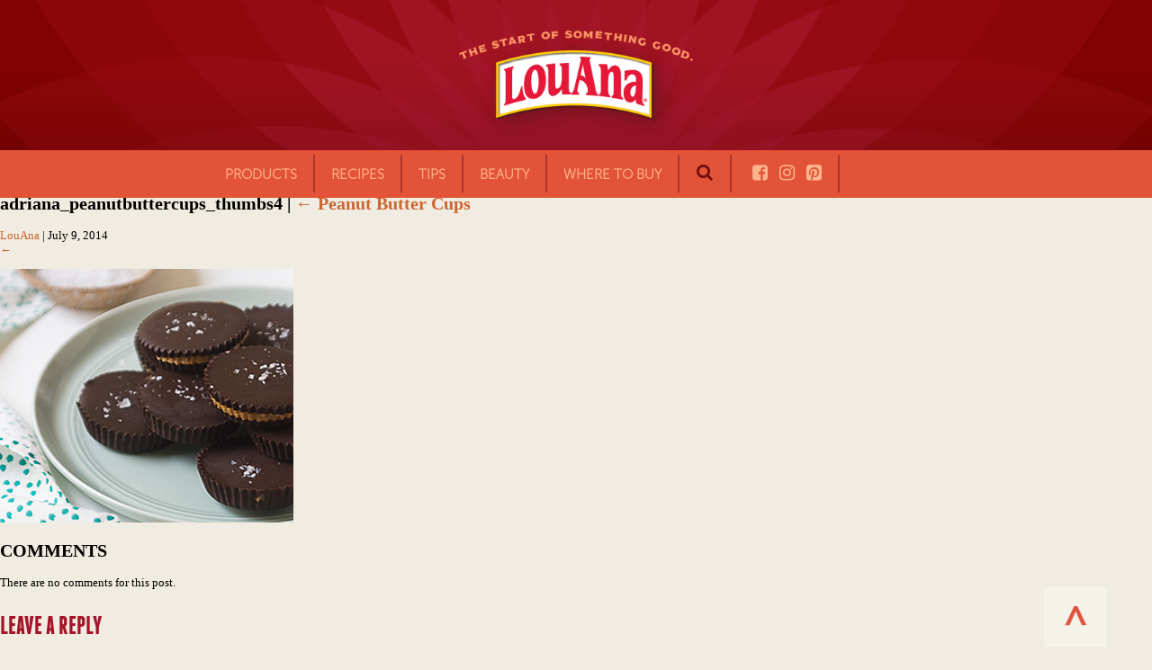

--- FILE ---
content_type: text/html; charset=UTF-8
request_url: https://louana.com/recipes/peanut-butter-cups-coconut-oil/adriana_peanutbuttercups_thumbs4/
body_size: 17082
content:
<!DOCTYPE html>
<html lang="en-US"><head>
<meta http-equiv="X-UA-Compatible" content="IE=9" />
<meta charset="UTF-8" />
<meta name="viewport" content="width=device-width" />
<title>adriana_peanutbuttercups_thumbs4 - LouAna Oils</title>
<meta name="viewport" content="width=device-width, initial-scale=.75">
<meta name="p:domain_verify" content="87398735a5a67108e02e2ccb1210661d"/>
    
<link rel="apple-touch-icon-precomposed" sizes="114x114" href="https://louana.com/wp-content/themes/louana-2016/louana114.png">
<link rel="apple-touch-icon-precomposed" sizes="72x72" href="https://louana.com/wp-content/themes/louana-2016/louana72.png">
<link rel="apple-touch-icon-precomposed" sizes="64x64" href="https://louana.com/wp-content/themes/louana-2016/louana64.png">
<link rel="apple-touch-icon-precomposed" sizes="57x57" href="https://louana.com/wp-content/themes/louana-2016/louana57.png">
<link rel="shortcut icon" href="https://louana.com/wp-content/themes/louana-2016/favicon.ico">

<link rel="stylesheet" type="text/css" href="https://louana.com/wp-content/themes/louana-2016/style.css" />
<link rel="stylesheet" type="text/css" href="https://louana.com/wp-content/themes/louana-2016/_fonts/font.css" />
<link rel="stylesheet" type="text/css" href="https://louana.com/wp-content/themes/louana-2016/_fonts/font_alt.css" />
<link rel="stylesheet" type="text/css" href="https://louana.com/wp-content/themes/louana-2016/_lib/slick/slick.css" />
<link rel="stylesheet" type="text/css" href="https://louana.com/wp-content/themes/louana-2016/_lib/slick/slick-theme.css" />

<script src="https://use.fontawesome.com/fb0222306d.js"></script>
    
<script type="text/javascript" src="//s7.addthis.com/js/300/addthis_widget.js#pubid=ra-53bc32be129f2b08" ></script>

<script src="//ajax.googleapis.com/ajax/libs/jquery/1.11.1/jquery.min.js"></script> 
<script src="https://louana.com/wp-content/themes/louana-2016/_js/jquery.cookie.js"></script>
<script src="https://louana.com/wp-content/themes/louana-2016/_js/louana.js" async=1></script>
<script src="https://louana.com/wp-content/themes/louana-2016/_lib/slick/slick.min.js"></script>

<script type="text/javascript">
var addthis_config = addthis_config||{};
addthis_config.data_track_addressbar = false;
addthis_config.data_track_clickback = false;
</script>
<meta name='robots' content='index, follow, max-image-preview:large, max-snippet:-1, max-video-preview:-1' />
	<style>img:is([sizes="auto" i], [sizes^="auto," i]) { contain-intrinsic-size: 3000px 1500px }</style>
	
	<!-- This site is optimized with the Yoast SEO plugin v26.0 - https://yoast.com/wordpress/plugins/seo/ -->
	<link rel="canonical" href="https://louana.com/recipes/peanut-butter-cups-coconut-oil/adriana_peanutbuttercups_thumbs4/" />
	<meta property="og:locale" content="en_US" />
	<meta property="og:type" content="article" />
	<meta property="og:title" content="adriana_peanutbuttercups_thumbs4 - LouAna Oils" />
	<meta property="og:url" content="https://louana.com/recipes/peanut-butter-cups-coconut-oil/adriana_peanutbuttercups_thumbs4/" />
	<meta property="og:site_name" content="LouAna Oils" />
	<meta property="article:publisher" content="https://www.facebook.com/LouAnaOils" />
	<meta property="og:image" content="https://louana.com/recipes/peanut-butter-cups-coconut-oil/adriana_peanutbuttercups_thumbs4" />
	<meta property="og:image:width" content="326" />
	<meta property="og:image:height" content="282" />
	<meta property="og:image:type" content="image/png" />
	<script type="application/ld+json" class="yoast-schema-graph">{"@context":"https://schema.org","@graph":[{"@type":"WebPage","@id":"https://louana.com/recipes/peanut-butter-cups-coconut-oil/adriana_peanutbuttercups_thumbs4/","url":"https://louana.com/recipes/peanut-butter-cups-coconut-oil/adriana_peanutbuttercups_thumbs4/","name":"adriana_peanutbuttercups_thumbs4 - LouAna Oils","isPartOf":{"@id":"https://louana.com/#website"},"primaryImageOfPage":{"@id":"https://louana.com/recipes/peanut-butter-cups-coconut-oil/adriana_peanutbuttercups_thumbs4/#primaryimage"},"image":{"@id":"https://louana.com/recipes/peanut-butter-cups-coconut-oil/adriana_peanutbuttercups_thumbs4/#primaryimage"},"thumbnailUrl":"https://louana.com/wp-content/uploads/2014/07/adriana_peanutbuttercups_thumbs4.png","datePublished":"2014-07-09T02:00:18+00:00","breadcrumb":{"@id":"https://louana.com/recipes/peanut-butter-cups-coconut-oil/adriana_peanutbuttercups_thumbs4/#breadcrumb"},"inLanguage":"en-US","potentialAction":[{"@type":"ReadAction","target":["https://louana.com/recipes/peanut-butter-cups-coconut-oil/adriana_peanutbuttercups_thumbs4/"]}]},{"@type":"ImageObject","inLanguage":"en-US","@id":"https://louana.com/recipes/peanut-butter-cups-coconut-oil/adriana_peanutbuttercups_thumbs4/#primaryimage","url":"https://louana.com/wp-content/uploads/2014/07/adriana_peanutbuttercups_thumbs4.png","contentUrl":"https://louana.com/wp-content/uploads/2014/07/adriana_peanutbuttercups_thumbs4.png","width":326,"height":282},{"@type":"BreadcrumbList","@id":"https://louana.com/recipes/peanut-butter-cups-coconut-oil/adriana_peanutbuttercups_thumbs4/#breadcrumb","itemListElement":[{"@type":"ListItem","position":1,"name":"Home","item":"https://louana.com/"},{"@type":"ListItem","position":2,"name":"Peanut Butter Cups","item":"https://louana.com/recipes/peanut-butter-cups-coconut-oil/"},{"@type":"ListItem","position":3,"name":"adriana_peanutbuttercups_thumbs4"}]},{"@type":"WebSite","@id":"https://louana.com/#website","url":"https://louana.com/","name":"LouAna Oils","description":"The start of something good.","publisher":{"@id":"https://louana.com/#organization"},"potentialAction":[{"@type":"SearchAction","target":{"@type":"EntryPoint","urlTemplate":"https://louana.com/?s={search_term_string}"},"query-input":{"@type":"PropertyValueSpecification","valueRequired":true,"valueName":"search_term_string"}}],"inLanguage":"en-US"},{"@type":"Organization","@id":"https://louana.com/#organization","name":"LouAna","url":"https://louana.com/","logo":{"@type":"ImageObject","inLanguage":"en-US","@id":"https://louana.com/#/schema/logo/image/","url":"https://louana.com/wp-content/uploads/2023/10/louana-logo.png","contentUrl":"https://louana.com/wp-content/uploads/2023/10/louana-logo.png","width":1000,"height":750,"caption":"LouAna"},"image":{"@id":"https://louana.com/#/schema/logo/image/"},"sameAs":["https://www.facebook.com/LouAnaOils","https://www.instagram.com/louanaoils/","https://www.pinterest.com/LouAnaOils/"]}]}</script>
	<!-- / Yoast SEO plugin. -->


<script type='application/javascript'>console.log('PixelYourSite Free version 9.4.7.1');</script>
<link rel="alternate" type="application/rss+xml" title="LouAna Oils &raquo; Feed" href="https://louana.com/feed/" />
<link rel="alternate" type="application/rss+xml" title="LouAna Oils &raquo; Comments Feed" href="https://louana.com/comments/feed/" />
<script type='text/javascript'>console.log('PixelYourSite Pinterest version 5.3.1');</script>
<link rel="alternate" type="application/rss+xml" title="LouAna Oils &raquo; adriana_peanutbuttercups_thumbs4 Comments Feed" href="https://louana.com/recipes/peanut-butter-cups-coconut-oil/adriana_peanutbuttercups_thumbs4/feed/" />
<script type="text/javascript">
/* <![CDATA[ */
window._wpemojiSettings = {"baseUrl":"https:\/\/s.w.org\/images\/core\/emoji\/16.0.1\/72x72\/","ext":".png","svgUrl":"https:\/\/s.w.org\/images\/core\/emoji\/16.0.1\/svg\/","svgExt":".svg","source":{"concatemoji":"https:\/\/louana.com\/wp-includes\/js\/wp-emoji-release.min.js?ver=6.8.3"}};
/*! This file is auto-generated */
!function(s,n){var o,i,e;function c(e){try{var t={supportTests:e,timestamp:(new Date).valueOf()};sessionStorage.setItem(o,JSON.stringify(t))}catch(e){}}function p(e,t,n){e.clearRect(0,0,e.canvas.width,e.canvas.height),e.fillText(t,0,0);var t=new Uint32Array(e.getImageData(0,0,e.canvas.width,e.canvas.height).data),a=(e.clearRect(0,0,e.canvas.width,e.canvas.height),e.fillText(n,0,0),new Uint32Array(e.getImageData(0,0,e.canvas.width,e.canvas.height).data));return t.every(function(e,t){return e===a[t]})}function u(e,t){e.clearRect(0,0,e.canvas.width,e.canvas.height),e.fillText(t,0,0);for(var n=e.getImageData(16,16,1,1),a=0;a<n.data.length;a++)if(0!==n.data[a])return!1;return!0}function f(e,t,n,a){switch(t){case"flag":return n(e,"\ud83c\udff3\ufe0f\u200d\u26a7\ufe0f","\ud83c\udff3\ufe0f\u200b\u26a7\ufe0f")?!1:!n(e,"\ud83c\udde8\ud83c\uddf6","\ud83c\udde8\u200b\ud83c\uddf6")&&!n(e,"\ud83c\udff4\udb40\udc67\udb40\udc62\udb40\udc65\udb40\udc6e\udb40\udc67\udb40\udc7f","\ud83c\udff4\u200b\udb40\udc67\u200b\udb40\udc62\u200b\udb40\udc65\u200b\udb40\udc6e\u200b\udb40\udc67\u200b\udb40\udc7f");case"emoji":return!a(e,"\ud83e\udedf")}return!1}function g(e,t,n,a){var r="undefined"!=typeof WorkerGlobalScope&&self instanceof WorkerGlobalScope?new OffscreenCanvas(300,150):s.createElement("canvas"),o=r.getContext("2d",{willReadFrequently:!0}),i=(o.textBaseline="top",o.font="600 32px Arial",{});return e.forEach(function(e){i[e]=t(o,e,n,a)}),i}function t(e){var t=s.createElement("script");t.src=e,t.defer=!0,s.head.appendChild(t)}"undefined"!=typeof Promise&&(o="wpEmojiSettingsSupports",i=["flag","emoji"],n.supports={everything:!0,everythingExceptFlag:!0},e=new Promise(function(e){s.addEventListener("DOMContentLoaded",e,{once:!0})}),new Promise(function(t){var n=function(){try{var e=JSON.parse(sessionStorage.getItem(o));if("object"==typeof e&&"number"==typeof e.timestamp&&(new Date).valueOf()<e.timestamp+604800&&"object"==typeof e.supportTests)return e.supportTests}catch(e){}return null}();if(!n){if("undefined"!=typeof Worker&&"undefined"!=typeof OffscreenCanvas&&"undefined"!=typeof URL&&URL.createObjectURL&&"undefined"!=typeof Blob)try{var e="postMessage("+g.toString()+"("+[JSON.stringify(i),f.toString(),p.toString(),u.toString()].join(",")+"));",a=new Blob([e],{type:"text/javascript"}),r=new Worker(URL.createObjectURL(a),{name:"wpTestEmojiSupports"});return void(r.onmessage=function(e){c(n=e.data),r.terminate(),t(n)})}catch(e){}c(n=g(i,f,p,u))}t(n)}).then(function(e){for(var t in e)n.supports[t]=e[t],n.supports.everything=n.supports.everything&&n.supports[t],"flag"!==t&&(n.supports.everythingExceptFlag=n.supports.everythingExceptFlag&&n.supports[t]);n.supports.everythingExceptFlag=n.supports.everythingExceptFlag&&!n.supports.flag,n.DOMReady=!1,n.readyCallback=function(){n.DOMReady=!0}}).then(function(){return e}).then(function(){var e;n.supports.everything||(n.readyCallback(),(e=n.source||{}).concatemoji?t(e.concatemoji):e.wpemoji&&e.twemoji&&(t(e.twemoji),t(e.wpemoji)))}))}((window,document),window._wpemojiSettings);
/* ]]> */
</script>
		
	<style id='wp-emoji-styles-inline-css' type='text/css'>

	img.wp-smiley, img.emoji {
		display: inline !important;
		border: none !important;
		box-shadow: none !important;
		height: 1em !important;
		width: 1em !important;
		margin: 0 0.07em !important;
		vertical-align: -0.1em !important;
		background: none !important;
		padding: 0 !important;
	}
</style>
<link rel='stylesheet' id='wp-block-library-css' href='https://louana.com/wp-includes/css/dist/block-library/style.min.css?ver=6.8.3' type='text/css' media='all' />
<style id='classic-theme-styles-inline-css' type='text/css'>
/*! This file is auto-generated */
.wp-block-button__link{color:#fff;background-color:#32373c;border-radius:9999px;box-shadow:none;text-decoration:none;padding:calc(.667em + 2px) calc(1.333em + 2px);font-size:1.125em}.wp-block-file__button{background:#32373c;color:#fff;text-decoration:none}
</style>
<style id='global-styles-inline-css' type='text/css'>
:root{--wp--preset--aspect-ratio--square: 1;--wp--preset--aspect-ratio--4-3: 4/3;--wp--preset--aspect-ratio--3-4: 3/4;--wp--preset--aspect-ratio--3-2: 3/2;--wp--preset--aspect-ratio--2-3: 2/3;--wp--preset--aspect-ratio--16-9: 16/9;--wp--preset--aspect-ratio--9-16: 9/16;--wp--preset--color--black: #000000;--wp--preset--color--cyan-bluish-gray: #abb8c3;--wp--preset--color--white: #ffffff;--wp--preset--color--pale-pink: #f78da7;--wp--preset--color--vivid-red: #cf2e2e;--wp--preset--color--luminous-vivid-orange: #ff6900;--wp--preset--color--luminous-vivid-amber: #fcb900;--wp--preset--color--light-green-cyan: #7bdcb5;--wp--preset--color--vivid-green-cyan: #00d084;--wp--preset--color--pale-cyan-blue: #8ed1fc;--wp--preset--color--vivid-cyan-blue: #0693e3;--wp--preset--color--vivid-purple: #9b51e0;--wp--preset--gradient--vivid-cyan-blue-to-vivid-purple: linear-gradient(135deg,rgba(6,147,227,1) 0%,rgb(155,81,224) 100%);--wp--preset--gradient--light-green-cyan-to-vivid-green-cyan: linear-gradient(135deg,rgb(122,220,180) 0%,rgb(0,208,130) 100%);--wp--preset--gradient--luminous-vivid-amber-to-luminous-vivid-orange: linear-gradient(135deg,rgba(252,185,0,1) 0%,rgba(255,105,0,1) 100%);--wp--preset--gradient--luminous-vivid-orange-to-vivid-red: linear-gradient(135deg,rgba(255,105,0,1) 0%,rgb(207,46,46) 100%);--wp--preset--gradient--very-light-gray-to-cyan-bluish-gray: linear-gradient(135deg,rgb(238,238,238) 0%,rgb(169,184,195) 100%);--wp--preset--gradient--cool-to-warm-spectrum: linear-gradient(135deg,rgb(74,234,220) 0%,rgb(151,120,209) 20%,rgb(207,42,186) 40%,rgb(238,44,130) 60%,rgb(251,105,98) 80%,rgb(254,248,76) 100%);--wp--preset--gradient--blush-light-purple: linear-gradient(135deg,rgb(255,206,236) 0%,rgb(152,150,240) 100%);--wp--preset--gradient--blush-bordeaux: linear-gradient(135deg,rgb(254,205,165) 0%,rgb(254,45,45) 50%,rgb(107,0,62) 100%);--wp--preset--gradient--luminous-dusk: linear-gradient(135deg,rgb(255,203,112) 0%,rgb(199,81,192) 50%,rgb(65,88,208) 100%);--wp--preset--gradient--pale-ocean: linear-gradient(135deg,rgb(255,245,203) 0%,rgb(182,227,212) 50%,rgb(51,167,181) 100%);--wp--preset--gradient--electric-grass: linear-gradient(135deg,rgb(202,248,128) 0%,rgb(113,206,126) 100%);--wp--preset--gradient--midnight: linear-gradient(135deg,rgb(2,3,129) 0%,rgb(40,116,252) 100%);--wp--preset--font-size--small: 13px;--wp--preset--font-size--medium: 20px;--wp--preset--font-size--large: 36px;--wp--preset--font-size--x-large: 42px;--wp--preset--spacing--20: 0.44rem;--wp--preset--spacing--30: 0.67rem;--wp--preset--spacing--40: 1rem;--wp--preset--spacing--50: 1.5rem;--wp--preset--spacing--60: 2.25rem;--wp--preset--spacing--70: 3.38rem;--wp--preset--spacing--80: 5.06rem;--wp--preset--shadow--natural: 6px 6px 9px rgba(0, 0, 0, 0.2);--wp--preset--shadow--deep: 12px 12px 50px rgba(0, 0, 0, 0.4);--wp--preset--shadow--sharp: 6px 6px 0px rgba(0, 0, 0, 0.2);--wp--preset--shadow--outlined: 6px 6px 0px -3px rgba(255, 255, 255, 1), 6px 6px rgba(0, 0, 0, 1);--wp--preset--shadow--crisp: 6px 6px 0px rgba(0, 0, 0, 1);}:where(.is-layout-flex){gap: 0.5em;}:where(.is-layout-grid){gap: 0.5em;}body .is-layout-flex{display: flex;}.is-layout-flex{flex-wrap: wrap;align-items: center;}.is-layout-flex > :is(*, div){margin: 0;}body .is-layout-grid{display: grid;}.is-layout-grid > :is(*, div){margin: 0;}:where(.wp-block-columns.is-layout-flex){gap: 2em;}:where(.wp-block-columns.is-layout-grid){gap: 2em;}:where(.wp-block-post-template.is-layout-flex){gap: 1.25em;}:where(.wp-block-post-template.is-layout-grid){gap: 1.25em;}.has-black-color{color: var(--wp--preset--color--black) !important;}.has-cyan-bluish-gray-color{color: var(--wp--preset--color--cyan-bluish-gray) !important;}.has-white-color{color: var(--wp--preset--color--white) !important;}.has-pale-pink-color{color: var(--wp--preset--color--pale-pink) !important;}.has-vivid-red-color{color: var(--wp--preset--color--vivid-red) !important;}.has-luminous-vivid-orange-color{color: var(--wp--preset--color--luminous-vivid-orange) !important;}.has-luminous-vivid-amber-color{color: var(--wp--preset--color--luminous-vivid-amber) !important;}.has-light-green-cyan-color{color: var(--wp--preset--color--light-green-cyan) !important;}.has-vivid-green-cyan-color{color: var(--wp--preset--color--vivid-green-cyan) !important;}.has-pale-cyan-blue-color{color: var(--wp--preset--color--pale-cyan-blue) !important;}.has-vivid-cyan-blue-color{color: var(--wp--preset--color--vivid-cyan-blue) !important;}.has-vivid-purple-color{color: var(--wp--preset--color--vivid-purple) !important;}.has-black-background-color{background-color: var(--wp--preset--color--black) !important;}.has-cyan-bluish-gray-background-color{background-color: var(--wp--preset--color--cyan-bluish-gray) !important;}.has-white-background-color{background-color: var(--wp--preset--color--white) !important;}.has-pale-pink-background-color{background-color: var(--wp--preset--color--pale-pink) !important;}.has-vivid-red-background-color{background-color: var(--wp--preset--color--vivid-red) !important;}.has-luminous-vivid-orange-background-color{background-color: var(--wp--preset--color--luminous-vivid-orange) !important;}.has-luminous-vivid-amber-background-color{background-color: var(--wp--preset--color--luminous-vivid-amber) !important;}.has-light-green-cyan-background-color{background-color: var(--wp--preset--color--light-green-cyan) !important;}.has-vivid-green-cyan-background-color{background-color: var(--wp--preset--color--vivid-green-cyan) !important;}.has-pale-cyan-blue-background-color{background-color: var(--wp--preset--color--pale-cyan-blue) !important;}.has-vivid-cyan-blue-background-color{background-color: var(--wp--preset--color--vivid-cyan-blue) !important;}.has-vivid-purple-background-color{background-color: var(--wp--preset--color--vivid-purple) !important;}.has-black-border-color{border-color: var(--wp--preset--color--black) !important;}.has-cyan-bluish-gray-border-color{border-color: var(--wp--preset--color--cyan-bluish-gray) !important;}.has-white-border-color{border-color: var(--wp--preset--color--white) !important;}.has-pale-pink-border-color{border-color: var(--wp--preset--color--pale-pink) !important;}.has-vivid-red-border-color{border-color: var(--wp--preset--color--vivid-red) !important;}.has-luminous-vivid-orange-border-color{border-color: var(--wp--preset--color--luminous-vivid-orange) !important;}.has-luminous-vivid-amber-border-color{border-color: var(--wp--preset--color--luminous-vivid-amber) !important;}.has-light-green-cyan-border-color{border-color: var(--wp--preset--color--light-green-cyan) !important;}.has-vivid-green-cyan-border-color{border-color: var(--wp--preset--color--vivid-green-cyan) !important;}.has-pale-cyan-blue-border-color{border-color: var(--wp--preset--color--pale-cyan-blue) !important;}.has-vivid-cyan-blue-border-color{border-color: var(--wp--preset--color--vivid-cyan-blue) !important;}.has-vivid-purple-border-color{border-color: var(--wp--preset--color--vivid-purple) !important;}.has-vivid-cyan-blue-to-vivid-purple-gradient-background{background: var(--wp--preset--gradient--vivid-cyan-blue-to-vivid-purple) !important;}.has-light-green-cyan-to-vivid-green-cyan-gradient-background{background: var(--wp--preset--gradient--light-green-cyan-to-vivid-green-cyan) !important;}.has-luminous-vivid-amber-to-luminous-vivid-orange-gradient-background{background: var(--wp--preset--gradient--luminous-vivid-amber-to-luminous-vivid-orange) !important;}.has-luminous-vivid-orange-to-vivid-red-gradient-background{background: var(--wp--preset--gradient--luminous-vivid-orange-to-vivid-red) !important;}.has-very-light-gray-to-cyan-bluish-gray-gradient-background{background: var(--wp--preset--gradient--very-light-gray-to-cyan-bluish-gray) !important;}.has-cool-to-warm-spectrum-gradient-background{background: var(--wp--preset--gradient--cool-to-warm-spectrum) !important;}.has-blush-light-purple-gradient-background{background: var(--wp--preset--gradient--blush-light-purple) !important;}.has-blush-bordeaux-gradient-background{background: var(--wp--preset--gradient--blush-bordeaux) !important;}.has-luminous-dusk-gradient-background{background: var(--wp--preset--gradient--luminous-dusk) !important;}.has-pale-ocean-gradient-background{background: var(--wp--preset--gradient--pale-ocean) !important;}.has-electric-grass-gradient-background{background: var(--wp--preset--gradient--electric-grass) !important;}.has-midnight-gradient-background{background: var(--wp--preset--gradient--midnight) !important;}.has-small-font-size{font-size: var(--wp--preset--font-size--small) !important;}.has-medium-font-size{font-size: var(--wp--preset--font-size--medium) !important;}.has-large-font-size{font-size: var(--wp--preset--font-size--large) !important;}.has-x-large-font-size{font-size: var(--wp--preset--font-size--x-large) !important;}
:where(.wp-block-post-template.is-layout-flex){gap: 1.25em;}:where(.wp-block-post-template.is-layout-grid){gap: 1.25em;}
:where(.wp-block-columns.is-layout-flex){gap: 2em;}:where(.wp-block-columns.is-layout-grid){gap: 2em;}
:root :where(.wp-block-pullquote){font-size: 1.5em;line-height: 1.6;}
</style>
<link rel='stylesheet' id='cpsh-shortcodes-css' href='https://louana.com/wp-content/plugins/column-shortcodes//assets/css/shortcodes.css?ver=1.0.1' type='text/css' media='all' />
<link rel='stylesheet' id='custom-coupon-css-css' href='https://louana.com/wp-content/plugins/custom-coupon/css/public.css?ver=6.8.3' type='text/css' media='all' />
<link rel='stylesheet' id='wpa-css-css' href='https://louana.com/wp-content/plugins/honeypot/includes/css/wpa.css?ver=2.3.03' type='text/css' media='all' />
<link rel='stylesheet' id='rs-plugin-settings-css' href='https://louana.com/wp-content/plugins/revslider/public/assets/css/settings.css?ver=5.4.8.3' type='text/css' media='all' />
<style id='rs-plugin-settings-inline-css' type='text/css'>
.tp-caption a{color:#ff7302;text-shadow:none;-webkit-transition:all 0.2s ease-out;-moz-transition:all 0.2s ease-out;-o-transition:all 0.2s ease-out;-ms-transition:all 0.2s ease-out}.tp-caption a:hover{color:#ffa902}
</style>
<style id='akismet-widget-style-inline-css' type='text/css'>

			.a-stats {
				--akismet-color-mid-green: #357b49;
				--akismet-color-white: #fff;
				--akismet-color-light-grey: #f6f7f7;

				max-width: 350px;
				width: auto;
			}

			.a-stats * {
				all: unset;
				box-sizing: border-box;
			}

			.a-stats strong {
				font-weight: 600;
			}

			.a-stats a.a-stats__link,
			.a-stats a.a-stats__link:visited,
			.a-stats a.a-stats__link:active {
				background: var(--akismet-color-mid-green);
				border: none;
				box-shadow: none;
				border-radius: 8px;
				color: var(--akismet-color-white);
				cursor: pointer;
				display: block;
				font-family: -apple-system, BlinkMacSystemFont, 'Segoe UI', 'Roboto', 'Oxygen-Sans', 'Ubuntu', 'Cantarell', 'Helvetica Neue', sans-serif;
				font-weight: 500;
				padding: 12px;
				text-align: center;
				text-decoration: none;
				transition: all 0.2s ease;
			}

			/* Extra specificity to deal with TwentyTwentyOne focus style */
			.widget .a-stats a.a-stats__link:focus {
				background: var(--akismet-color-mid-green);
				color: var(--akismet-color-white);
				text-decoration: none;
			}

			.a-stats a.a-stats__link:hover {
				filter: brightness(110%);
				box-shadow: 0 4px 12px rgba(0, 0, 0, 0.06), 0 0 2px rgba(0, 0, 0, 0.16);
			}

			.a-stats .count {
				color: var(--akismet-color-white);
				display: block;
				font-size: 1.5em;
				line-height: 1.4;
				padding: 0 13px;
				white-space: nowrap;
			}
		
</style>
<link rel='stylesheet' id='wp-paginate-css' href='https://louana.com/wp-content/plugins/wp-paginate/css/wp-paginate.css?ver=2.2.1' type='text/css' media='screen' />
<script type="text/javascript" src="https://louana.com/wp-includes/js/jquery/jquery.min.js?ver=3.7.1" id="jquery-core-js"></script>
<script type="text/javascript" src="https://louana.com/wp-includes/js/jquery/jquery-migrate.min.js?ver=3.4.1" id="jquery-migrate-js"></script>
<script type="text/javascript" src="https://louana.com/wp-content/plugins/custom-coupon/js/moment.js?ver=6.8.3" id="custom-coupon-moment-js"></script>
<script type="text/javascript" src="https://louana.com/wp-content/plugins/custom-coupon/js/cookie.js?ver=6.8.3" id="custom-coupon-cookie-js"></script>
<script type="text/javascript" id="custom-coupon-public-js-js-extra">
/* <![CDATA[ */
var localized = {"ajax_url":"https:\/\/louana.com\/wp-admin\/admin-ajax.php","coupon_options":{"date-to":"2017-07-05","date-from":"2018-06-30","coupon-file":"http:\/\/louana.com\/wp-content\/uploads\/2017\/07\/LouAnaSite_Design_V2_Update_10-300x174.jpg","coupon-url":"https:\/\/www.hopster.com\/offers\/louana\/RgTxnmQIYHlSHs","expires":"10"}};
/* ]]> */
</script>
<script type="text/javascript" src="https://louana.com/wp-content/plugins/custom-coupon/js/custom-coupon-public.js?ver=6.8.3" id="custom-coupon-public-js-js"></script>
<script type="text/javascript" src="https://louana.com/wp-content/plugins/revslider/public/assets/js/jquery.themepunch.tools.min.js?ver=5.4.8.3" id="tp-tools-js"></script>
<script type="text/javascript" src="https://louana.com/wp-content/plugins/revslider/public/assets/js/jquery.themepunch.revolution.min.js?ver=5.4.8.3" id="revmin-js"></script>
<script type="text/javascript" src="https://louana.com/wp-content/plugins/pixelyoursite/dist/scripts/js.cookie-2.1.3.min.js?ver=2.1.3" id="js-cookie-pys-js"></script>
<script type="text/javascript" src="https://louana.com/wp-content/plugins/pixelyoursite/dist/scripts/jquery.bind-first-0.2.3.min.js?ver=6.8.3" id="jquery-bind-first-js"></script>
<script type="text/javascript" id="pys-js-extra">
/* <![CDATA[ */
var pysOptions = {"staticEvents":{"facebook":{"init_event":[{"delay":0,"type":"static","name":"PageView","pixelIds":["1787537321781128"],"eventID":"2b3839ad-e585-40e1-abe4-99549ebbaba1","params":{"page_title":"adriana_peanutbuttercups_thumbs4","post_type":"attachment","post_id":606,"plugin":"PixelYourSite","user_role":"guest","event_url":"louana.com\/recipes\/peanut-butter-cups-coconut-oil\/adriana_peanutbuttercups_thumbs4\/"},"e_id":"init_event","ids":[],"hasTimeWindow":false,"timeWindow":0,"woo_order":"","edd_order":""}]}},"dynamicEvents":[],"triggerEvents":[],"triggerEventTypes":[],"facebook":{"pixelIds":["1787537321781128"],"advancedMatching":[],"advancedMatchingEnabled":false,"removeMetadata":false,"contentParams":{"post_type":"attachment","post_id":606,"content_name":"adriana_peanutbuttercups_thumbs4","tags":"","categories":[]},"commentEventEnabled":true,"wooVariableAsSimple":false,"downloadEnabled":true,"formEventEnabled":true,"serverApiEnabled":false,"wooCRSendFromServer":false,"send_external_id":null},"pinterest":{"pixelIds":["2613068785084"],"advancedMatching":[],"contentParams":{"post_type":"attachment","post_id":606,"name":"adriana_peanutbuttercups_thumbs4","tags":"","category":[]},"wooVariableAsSimple":false,"serverApiEnabled":false},"debug":"","siteUrl":"https:\/\/louana.com","ajaxUrl":"https:\/\/louana.com\/wp-admin\/admin-ajax.php","ajax_event":"22ae170578","enable_remove_download_url_param":"1","cookie_duration":"7","last_visit_duration":"60","enable_success_send_form":"","ajaxForServerEvent":"1","send_external_id":"1","external_id_expire":"180","gdpr":{"ajax_enabled":false,"all_disabled_by_api":false,"facebook_disabled_by_api":false,"analytics_disabled_by_api":false,"google_ads_disabled_by_api":false,"pinterest_disabled_by_api":false,"bing_disabled_by_api":false,"externalID_disabled_by_api":false,"facebook_prior_consent_enabled":true,"analytics_prior_consent_enabled":true,"google_ads_prior_consent_enabled":null,"pinterest_prior_consent_enabled":true,"bing_prior_consent_enabled":true,"cookiebot_integration_enabled":false,"cookiebot_facebook_consent_category":"marketing","cookiebot_analytics_consent_category":"statistics","cookiebot_tiktok_consent_category":"marketing","cookiebot_google_ads_consent_category":null,"cookiebot_pinterest_consent_category":"marketing","cookiebot_bing_consent_category":"marketing","consent_magic_integration_enabled":false,"real_cookie_banner_integration_enabled":false,"cookie_notice_integration_enabled":false,"cookie_law_info_integration_enabled":false},"cookie":{"disabled_all_cookie":false,"disabled_advanced_form_data_cookie":false,"disabled_landing_page_cookie":false,"disabled_first_visit_cookie":false,"disabled_trafficsource_cookie":false,"disabled_utmTerms_cookie":false,"disabled_utmId_cookie":false},"woo":{"enabled":false},"edd":{"enabled":false}};
/* ]]> */
</script>
<script type="text/javascript" src="https://louana.com/wp-content/plugins/pixelyoursite/dist/scripts/public.js?ver=9.4.7.1" id="pys-js"></script>
<script type="text/javascript" src="https://louana.com/wp-content/plugins/pixelyoursite-pinterest/dist/scripts/public.js?ver=5.3.1" id="pys-pinterest-js"></script>
<link rel="https://api.w.org/" href="https://louana.com/wp-json/" /><link rel="alternate" title="JSON" type="application/json" href="https://louana.com/wp-json/wp/v2/media/606" /><link rel="EditURI" type="application/rsd+xml" title="RSD" href="https://louana.com/xmlrpc.php?rsd" />
<link rel='shortlink' href='https://louana.com/?p=606' />
<link rel="alternate" title="oEmbed (JSON)" type="application/json+oembed" href="https://louana.com/wp-json/oembed/1.0/embed?url=https%3A%2F%2Flouana.com%2Frecipes%2Fpeanut-butter-cups-coconut-oil%2Fadriana_peanutbuttercups_thumbs4%2F" />
<link rel="alternate" title="oEmbed (XML)" type="text/xml+oembed" href="https://louana.com/wp-json/oembed/1.0/embed?url=https%3A%2F%2Flouana.com%2Frecipes%2Fpeanut-butter-cups-coconut-oil%2Fadriana_peanutbuttercups_thumbs4%2F&#038;format=xml" />
<meta name="cdp-version" content="1.4.4" /><!-- Start Fluid Video Embeds Style Tag -->
<style type="text/css">
/* Fluid Video Embeds */
.fve-video-wrapper {
    position: relative;
    overflow: hidden;
    height: 0;
    background-color: transparent;
    padding-bottom: 56.25%;
    margin: 0.5em 0;
}
.fve-video-wrapper iframe,
.fve-video-wrapper object,
.fve-video-wrapper embed {
    position: absolute;
    display: block;
    top: 0;
    left: 0;
    width: 100%;
    height: 100%;
}
.fve-video-wrapper a.hyperlink-image {
    position: relative;
    display: none;
}
.fve-video-wrapper a.hyperlink-image img {
    position: relative;
    z-index: 2;
    width: 100%;
}
.fve-video-wrapper a.hyperlink-image .fve-play-button {
    position: absolute;
    left: 35%;
    top: 35%;
    right: 35%;
    bottom: 35%;
    z-index: 3;
    background-color: rgba(40, 40, 40, 0.75);
    background-size: 100% 100%;
    border-radius: 10px;
}
.fve-video-wrapper a.hyperlink-image:hover .fve-play-button {
    background-color: rgba(0, 0, 0, 0.85);
}
</style>
<!-- End Fluid Video Embeds Style Tag -->
<meta name="facebook-domain-verification" content="pflnvxykn6tf1uw266o04jaopdmxfm" /><style type="text/css">.recentcomments a{display:inline !important;padding:0 !important;margin:0 !important;}</style><meta name="generator" content="Powered by Slider Revolution 5.4.8.3 - responsive, Mobile-Friendly Slider Plugin for WordPress with comfortable drag and drop interface." />
<script type="text/javascript">function setREVStartSize(e){									
						try{ e.c=jQuery(e.c);var i=jQuery(window).width(),t=9999,r=0,n=0,l=0,f=0,s=0,h=0;
							if(e.responsiveLevels&&(jQuery.each(e.responsiveLevels,function(e,f){f>i&&(t=r=f,l=e),i>f&&f>r&&(r=f,n=e)}),t>r&&(l=n)),f=e.gridheight[l]||e.gridheight[0]||e.gridheight,s=e.gridwidth[l]||e.gridwidth[0]||e.gridwidth,h=i/s,h=h>1?1:h,f=Math.round(h*f),"fullscreen"==e.sliderLayout){var u=(e.c.width(),jQuery(window).height());if(void 0!=e.fullScreenOffsetContainer){var c=e.fullScreenOffsetContainer.split(",");if (c) jQuery.each(c,function(e,i){u=jQuery(i).length>0?u-jQuery(i).outerHeight(!0):u}),e.fullScreenOffset.split("%").length>1&&void 0!=e.fullScreenOffset&&e.fullScreenOffset.length>0?u-=jQuery(window).height()*parseInt(e.fullScreenOffset,0)/100:void 0!=e.fullScreenOffset&&e.fullScreenOffset.length>0&&(u-=parseInt(e.fullScreenOffset,0))}f=u}else void 0!=e.minHeight&&f<e.minHeight&&(f=e.minHeight);e.c.closest(".rev_slider_wrapper").css({height:f})					
						}catch(d){console.log("Failure at Presize of Slider:"+d)}						
					};</script>
		<style type="text/css" id="wp-custom-css">
			#locator.louana #overlay {display:none !important;}
.wpforms-submit-container button[type=submit] {background-color:#a41528 !important;}		</style>
		<style id="wpforms-css-vars-root">
				:root {
					--wpforms-field-border-radius: 3px;
--wpforms-field-background-color: #ffffff;
--wpforms-field-border-color: rgba( 0, 0, 0, 0.25 );
--wpforms-field-text-color: rgba( 0, 0, 0, 0.7 );
--wpforms-label-color: rgba( 0, 0, 0, 0.85 );
--wpforms-label-sublabel-color: rgba( 0, 0, 0, 0.55 );
--wpforms-label-error-color: #d63637;
--wpforms-button-border-radius: 3px;
--wpforms-button-background-color: #066aab;
--wpforms-button-text-color: #ffffff;
--wpforms-field-size-input-height: 43px;
--wpforms-field-size-input-spacing: 15px;
--wpforms-field-size-font-size: 16px;
--wpforms-field-size-line-height: 19px;
--wpforms-field-size-padding-h: 14px;
--wpforms-field-size-checkbox-size: 16px;
--wpforms-field-size-sublabel-spacing: 5px;
--wpforms-field-size-icon-size: 1;
--wpforms-label-size-font-size: 16px;
--wpforms-label-size-line-height: 19px;
--wpforms-label-size-sublabel-font-size: 14px;
--wpforms-label-size-sublabel-line-height: 17px;
--wpforms-button-size-font-size: 17px;
--wpforms-button-size-height: 41px;
--wpforms-button-size-padding-h: 15px;
--wpforms-button-size-margin-top: 10px;

				}
			</style>
<script type="text/javascript">
var iphone = false;
var ipad = false;
var site_url = 'https://louana.com';
</script>


<!-- CHANGE louana.js -->

<!-- Google Analytics -->
<!--script>
  (function(i,s,o,g,r,a,m){i['GoogleAnalyticsObject']=r;i[r]=i[r]||function(){
  (i[r].q=i[r].q||[]).push(arguments)},i[r].l=1*new Date();a=s.createElement(o),
  m=s.getElementsByTagName(o)[0];a.async=1;a.src=g;m.parentNode.insertBefore(a,m)
  })(window,document,'script','https://www.google-analytics.com/analytics.js','ga');

  ga('create', 'UA-4920439-15', 'auto');
  ga('send', 'pageview');
</script-->
<!-- Google tag (gtag.js) -->
<script async src="https://www.googletagmanager.com/gtag/js?id=G-2XDL7GSWLX"></script>
<script>
  window.dataLayer = window.dataLayer || [];
  function gtag(){dataLayer.push(arguments);}
  gtag('js', new Date());

  gtag('config', 'G-2XDL7GSWLX');
</script>
	
	
<!--[if IE]>
<script src="https://html5shiv.googlecode.com/svn/trunk/html5.js"></script>
<![endif]-->


</head>
<body id="top" class="attachment wp-singular attachment-template-default single single-attachment postid-606 attachmentid-606 attachment-png wp-theme-louana-2016">

<div id="overlay"><div id="loader"><div id="circleG"><div id="circleG_1" class="circleG"></div><div id="circleG_2" class="circleG"></div><div id="circleG_3" class="circleG"></div></div></div></div>
<div id="header">
   <div class="mholder">
       
       <!-- PRODUCT Dropdown -->
       <div class="dropdown-prod">
           <div class="prod-main-sub">
                    
                </div>
           
            <section class="dd-products-slide slider">
                
                <div class="prod-nav-obj">
                    <ul>
                                                        
                                                        
                                <li style="width:110px">
                                    
                                    <a href="https://louana.com/product/avocado-oil/">
                                        <img alt="" src="https://louana.com/wp-content/uploads/2017/03/16floz_Avocado_600x1200-300_R02-150x300.png" />
                                        <span>Avocado Oil</span>
                                    </a>
                                    
                                </li>
                                                                
                                                        
                                <li style="width:110px">
                                    
                                    <a href="https://louana.com/product/coconut-oil/">
                                        <img alt="" src="https://louana.com/wp-content/uploads/2014/06/14floz_Coconut_600x1200-300_r4-150x300.png" />
                                        <span>Coconut Oil</span>
                                    </a>
                                    
                                </li>
                                                                
                                                        
                                <li style="width:110px">
                                    
                                    <a href="https://louana.com/product/100-percent-pure-organic-coconut-oil/">
                                        <img alt="" src="https://louana.com/wp-content/uploads/2014/06/14floz_Organic_Coconut_600x1200-300_r4-150x300.png" />
                                        <span>Organic Coconut Oil</span>
                                    </a>
                                    
                                </li>
                                                                
                                                        
                                <li style="width:110px">
                                    
                                    <a href="https://louana.com/product/coconut-oil-non-stick-cooking-spray/">
                                        <img alt="" src="https://louana.com/wp-content/uploads/2014/06/6floz_Coconut_Spray_300x600-300_r2-150x300.png" />
                                        <span>Coconut Oil Spray</span>
                                    </a>
                                    
                                </li>
                                                                
                                                        
                                <li style="width:110px">
                                    
                                    <a href="https://louana.com/product/liquid-coconut-oil/">
                                        <img alt="" src="https://louana.com/wp-content/uploads/2016/08/16floz_Coconut_600x1200-300_R02-150x300.png" />
                                        <span>Liquid Coconut Oil</span>
                                    </a>
                                    
                                </li>
                                                    </ul>
                </div>
                <div>
                    <ul>
                                                                                        <li style="width:93px"><a href="https://louana.com/product/canola-oil/"><img alt="" src="https://louana.com/wp-content/uploads/2016/08/48floz_Canola_Oil_300x600-300_r2-1-150x300.png" width="auto" height="150px" /> <span>Canola Oil</span></a></li>
                                                                                                <li style="width:93px"><a href="https://louana.com/product/peanut-oil/"><img alt="" src="https://louana.com/wp-content/uploads/2016/08/1gal_Peanut_300x600-300_r2-150x300.png" width="auto" height="150px" /> <span>Peanut Oil</span></a></li>
                                                                                                <li style="width:93px"><a href="https://louana.com/product/safflower-oil/"><img alt="" src="https://louana.com/wp-content/uploads/2016/08/24floz_Safflower_300x600-300_r3-150x300.png" width="auto" height="150px" /> <span>Safflower Oil</span></a></li>
                                                                                                <li style="width:93px"><a href="https://louana.com/product/vegetable-oil/"><img alt="" src="https://louana.com/wp-content/uploads/2016/08/1gal_Vegetable_300x600-300_r3-150x300.png" width="auto" height="150px" /> <span>Vegetable Oil</span></a></li>
                                                    </ul>
                </div>
                <div>
                    <ul>
                                                                                        <li style="width:110px"><a href="https://louana.com/product/cook-right-baking-oil/"><img alt="" src="https://louana.com/wp-content/uploads/2016/08/24floz_CookRight_Baking_300x600-300_r4-150x300.png" width="auto" height="150px" /> <span>Cook Right Baking Oil</span></a></li>
                                                    </ul>
                </div>
                <div>
                    <ul>
                                                                                        <li style="width:110px"><a href="https://louana.com/product/corn-canola-oil/"><img alt="" src="https://louana.com/wp-content/uploads/2016/08/48floz_Corn-Canola_Oil_300x600-300_r2-150x300.png" width="auto" height="150px" /> <span>Corn &#038; Canola Oil</span></a></li>
                                                                                                <li style="width:110px"><a href="https://louana.com/product/southern-fry-oil/"><img alt="" src="https://louana.com/wp-content/uploads/2016/08/1gal_SouthernFry_300x600-300_r3-150x300.png" width="auto" height="150px" /> <span>Southern Fry Oil</span></a></li>
                                                    </ul>
                </div>
                
            </section> 
       </div>
       
       <!-- RECIPE Dropdown -->
      <div class="dropdown">
                  <div class="col"><h2>PRODUCT</h2><a href="https://louana.com/category/recipes/product-cat/avocado-oil-product-cat">Avocado Oil</a><a href="https://louana.com/category/recipes/product-cat/canola-oil">Canola Oil</a><a href="https://louana.com/category/recipes/product-cat/coconut-oil">Coconut Oil</a><a href="https://louana.com/category/recipes/product-cat/liquid-coconut-oil">Liquid Coconut Oil</a><a href="https://louana.com/category/recipes/product-cat/peanut-oil">Peanut Oil</a><a href="https://louana.com/category/recipes/product-cat/safflower-oil">Safflower Oil</a><a href="https://louana.com/category/recipes/product-cat/southern-fry-oil">Southern Fry Oil</a><a href="https://louana.com/category/recipes/product-cat/vegetable-oil">Vegetable Oil</a></div>
        <div class="col"><h2>METHOD</h2><a href="https://louana.com/category/recipes/method/bake-method">Bake</a><a href="https://louana.com/category/recipes/method/cook-method">Cook</a><a href="https://louana.com/category/recipes/method/deep-fry-method">Deep-Fry</a><a href="https://louana.com/category/recipes/method/grill-method">Grill</a><a href="https://louana.com/category/recipes/method/pan-fry-method">Pan-Fry</a><a href="https://louana.com/category/recipes/method/saute-method">Sauté</a><a href="https://louana.com/category/recipes/method/stir-fry-method">Stir-Fry</a></div>
        <div class="col"><h2>SEASON</h2><a href="https://louana.com/category/recipes/season/summer">Summer</a><a href="https://louana.com/category/recipes/season/fall">Fall</a><a href="https://louana.com/category/recipes/season/winter">Winter</a><a href="https://louana.com/category/recipes/season/spring">Spring</a></div>
        <div class="col"><h2>DIET</h2><a href="https://louana.com/category/recipes/diet/dairy-free">Dairy Free</a><a href="https://louana.com/category/recipes/diet/gluten-free">Gluten Free</a><a href="https://louana.com/category/recipes/diet/raw">Raw</a><a href="https://louana.com/category/recipes/diet/vegan">Vegan</a><a href="https://louana.com/category/recipes/diet/vegetarian">Vegetarian</a></div>
        <div class="col"><h2>INGREDIENT</h2><a href="https://louana.com/category/recipes/ingredient/broccoli">Broccoli</a><a href="https://louana.com/category/recipes/ingredient/avocados">Avocados</a><a href="https://louana.com/category/recipes/ingredient/crab">Crab</a><a href="https://louana.com/category/recipes/ingredient/corn">Corn</a><a href="https://louana.com/category/recipes/ingredient/bbq">BBQ</a><a href="https://louana.com/category/recipes/ingredient/fish">Fish</a><a href="https://louana.com/category/recipes/ingredient/whole-grains">Whole Grains</a><a href="https://louana.com/category/recipes/ingredient/apples">Apples</a></div>
        <div class="col"><h2>MEAL</h2><a href="https://louana.com/category/recipes/meal/appetizer">Appetizer</a><a href="https://louana.com/category/recipes/meal/breakfast">Breakfast</a><a href="https://louana.com/category/recipes/meal/dessert">Dessert</a><a href="https://louana.com/category/recipes/meal/main-dish">Main Dish</a><a href="https://louana.com/category/recipes/meal/marinade">Marinade</a><a href="https://louana.com/category/recipes/meal/side-dish">Side Dish</a><a href="https://louana.com/category/recipes/meal/snack">Snack</a><a href="https://louana.com/category/recipes/meal/soup">Soup</a></div>
      </div>
       
       <!-- Search Dropdown -->
      <div id="sbox" class="search box" style="left:50%; margin-left:-430px;"><input type="text" id="txt_search" name="search" value="enter search term" onClick="this.value=''" onBlur="if(this.value=='') this.value='enter search term'" />
       </div>
    
       <!-- Menu Holder -->
      <div class="holder" style=" width:780px;">
          
          <div class="sticky-logo"><a href="https://louana.com"><img src="https://louana.com/wp-content/themes/louana-2016/_img/logo-sticky-sm.png" width="134" height="80"></a></div>
          
          <ul class="menu">
          <li class="menu_products"><a href="https://louana.com/products" class="onClickProducts ">PRODUCTS</a></li><li class="menu_recipes"><a href="https://louana.com/recipes" class="onClickRecipe ">RECIPES</a></li><li><a href="https://louana.com/tips/" class="">Tips</a></li><li><a href="https://louana.com/beauty/" class="">Beauty</a></li><li><a href="https://louana.com/where-to-buy/" class="">WHERE TO BUY</a></li><li style="width:20px;"><a href="javascript:void(0)" class="onClickSearch"><i class="fa fa-search" aria-hidden="true"></i></a></li>          
              <li>
            <a class="nav-social" href="https://www.facebook.com/LouAnaOils" target="_blank"><i class="fa fa-facebook-square" aria-hidden="true"></i></a>
              <a class="nav-social" href="https://www.instagram.com/louanaoils/" target="_blank"><i class="fa fa-instagram" aria-hidden="true"></i></a>
              <a class="nav-social" href="https://www.pinterest.com/LouAnaOils/" target="_blank"><i class="fa fa-pinterest-square" aria-hidden="true"></i></a>
            </li>
          </ul><br class="clear">
       </div>
    </div>
  
  <div class="container">
    <div class="logo" align="center"><a href="https://louana.com"><img src="https://louana.com/wp-content/themes/louana-2016/_img/logo_lg.png" width="260" height="auto"></a></div>
    
    <div id="menu_alt">
      <div class="expand" align="center"><a href="javascript:void(0)" class="onClickExpand"><img src="https://louana.com/wp-content/themes/louana-2016/_img/btn_expand.png" width="67" height="52"></a></div>
      <div class="menu_alt_dropdown">
        <ul class="links">
          <li><a href="https://louana.com/home" class="parent">HOME</a></li>
          <li>
          <a href="javascript:void(0)" class="parent multiple onClickRecipes" rel="recipes">RECIPES</a>
            <div class="child" style="">
                <a href="https://louana.com/category/recipes/meal/appetizer">PRODUCT</a>
                <a href="https://louana.com/category/recipes/method">METHOD</a>
                <a href="https://louana.com/category/recipes/season">SEASON</a>
                <a href="https://louana.com/category/recipes/diet">DIET</a>
                <a href="https://louana.com/category/recipes/ingredient">INGREDIENT</a>
                <a href="https://louana.com/category/recipes/meal">MEAL</a>
              </div>
      </li>
      <li>
        <a href="javascript:void(0)" class="parent multiple onClickTips" rel="tips">TIPS</a>
        <div class="child" align="center" style="">
           <a href="https://louana.com/tips/how-to/">HOW-TO'S</a>
           <a href="https://louana.com/tips/quick-tips/">QUICK TIPS</a>
        </div>
      </li>
      <li>
        <a href="javascript:void(0)" class="parent multiple onClickBeauty" rel="beauty">BEAUTY</a>
        <div class="child" align="center" style="">
           <a href="https://louana.com/beauty/skin/">SKIN</a>
           <a href="https://louana.com/beauty/hair/">HAIR</a>
        </div>
      </li>
      <li><a href="https://louana.com/where-to-buy" class="parent">WHERE TO BUY</a></li>
    </ul>
    
      </div>
    </div>
  </div>
</div>
<section id="content" role="main">
<header class="header">
<h1 class="entry-title">adriana_peanutbuttercups_thumbs4 <span class="meta-sep">|</span> <a href="https://louana.com/recipes/peanut-butter-cups-coconut-oil/" title="Return to Peanut Butter Cups" rev="attachment"><span class="meta-nav">&larr; </span>Peanut Butter Cups</a></h1> <section class="entry-meta">
<span class="author vcard"><a href="https://louana.com/author/admin/" title="Posts by LouAna" rel="author">LouAna</a></span>
<span class="meta-sep"> | </span>
<span class="entry-date">July 9, 2014</span>
</section>
</header>
<article id="post-606" class="post-606 attachment type-attachment status-inherit hentry">
<header class="header">
<nav id="nav-above" class="navigation" role="navigation">
<div class="nav-previous"><a href='https://louana.com/recipes/peanut-butter-cups-coconut-oil/adriana_peanutbuttercups_thumbs3/'>&larr;</a></div>
<div class="nav-next"></div>
</nav>
</header>
<section class="entry-content">
<div class="entry-attachment">
<p class="attachment"><a href="https://louana.com/wp-content/uploads/2014/07/adriana_peanutbuttercups_thumbs4.png" title="adriana_peanutbuttercups_thumbs4" rel="attachment"><img src="https://louana.com/wp-content/uploads/2014/07/adriana_peanutbuttercups_thumbs4.png" width="326" height="282" class="attachment-medium" alt="" /></a></p>
</div>
<div class="entry-caption"></div>
</section>
</article>
<style>
#comments { font-size:13px; }
#comments h3 { color: #a41528;
font-family: FranchiseRegular, Arial, Helvetica, Times;
font-weight: 100;
font-size: 28px;
border-bottom: #f1ece1 solid 2px;
padding-bottom: 10px; text-transform:uppercase; }
#comments .is_comment { padding-bottom:20px; border-bottom:#f1ece1 solid 2px; }
#comments .is_comment .author { color:#cc6633; }
#comments .is_comment .msg, #comments .is_comment p:last-child { color:#666666; }
.gray { color:#cccccc; }
#comments .comment-form input[type=text]{ width:300px; padding:5px; display:block; color:#ab3528; font-family: 'MuseoSans300', Arial, Helvetica, Times; background-color:#ecc4b1; border:none; font-size:13px; }
#comments .comment-form textarea{ width:500px; padding:5px; display:block; color:#ab3528; font-family: 'MuseoSans300', Arial, Helvetica, Times; background-color:#ecc4b1; border:none; font-size:13px;  }
#comments .comment-form input[type=submit] { background:none; color:#a41528; border:none; font-size:13px; text-transform:lowercase; cursor:pointer; margin-left:-5px; outline:none; display:none;  }
#comments a  { color:#a41528 !important;}
#comments .comment-notes { display:none; }
#comments .form-allowed-tags { display:none !important;}
.comment-form-email { display:none !important;}
a.send { color:#a41528 !important; font-weight:bold; font-family: 'MuseoSans300', Arial, Helvetica, Times; }
.depth-2 { margin-left:70px; }
.depth-3 { margin-left:110px;  }
span.required { color:#a41528 }
</style>
<div id="comments">
  <h1>COMMENTS</h1>
   
		<span class="comment">There are no comments for this post.</span>
<br />
	<div id="respond" class="comment-respond">
		<h3 id="reply-title" class="comment-reply-title">Leave a Reply <small><a rel="nofollow" id="cancel-comment-reply-link" href="/recipes/peanut-butter-cups-coconut-oil/adriana_peanutbuttercups_thumbs4/#respond" style="display:none;">Cancel reply</a></small></h3><form action="https://louana.com/wp-comments-post.php?wpe-comment-post=louana" method="post" id="commentform" class="comment-form"><p class="comment-notes"><span id="email-notes">Your email address will not be published.</span> <span class="required-field-message">Required fields are marked <span class="required">*</span></span></p><p class="comment-form-comment"><label for="comment">Comment <span class="required">*</span></label> <textarea id="comment" name="comment" cols="45" rows="8" maxlength="65525" required="required"></textarea></p><p class="comment-form-author"><label for="author">Name</label> <input id="author" name="author" type="text" value="" size="30" maxlength="245" autocomplete="name" /></p>
<p class="comment-form-email"><label for="email">Email</label> <input id="email" name="email" type="text" value="" size="30" maxlength="100" aria-describedby="email-notes" autocomplete="email" /></p>
<p class="comment-form-cookies-consent"><input id="wp-comment-cookies-consent" name="wp-comment-cookies-consent" type="checkbox" value="yes" /> <label for="wp-comment-cookies-consent">Save my name, email, and website in this browser for the next time I comment.</label></p>
<p class="form-submit"><input name="submit" type="submit" id="submit" class="submit" value="Post Comment" /> <input type='hidden' name='comment_post_ID' value='606' id='comment_post_ID' />
<input type='hidden' name='comment_parent' id='comment_parent' value='0' />
</p><p style="display: none;"><input type="hidden" id="akismet_comment_nonce" name="akismet_comment_nonce" value="e99df3473c" /></p><p style="display: none !important;" class="akismet-fields-container" data-prefix="ak_"><label>&#916;<textarea name="ak_hp_textarea" cols="45" rows="8" maxlength="100"></textarea></label><input type="hidden" id="ak_js_1" name="ak_js" value="18"/><script>document.getElementById( "ak_js_1" ).setAttribute( "value", ( new Date() ).getTime() );</script></p></form>	</div><!-- #respond -->
	<a href="javascript:void(0)" class="send">post comment</a>

 </div>
<script>
 $(document).ready(function(){ 
   $('.send').click(function(){ 
     if($("#author").val()==""){ $("#author").prev().html("Name <span class='required'>* Enter your Name</span>"); return false; }else{ $("#author").prev().html("Name");  }
	 if($("#comment").val()==""){ $("#comment").prev().html("Comment <span class='required'>* Enter your comment</span>"); return false; }else{ $("#comment").prev().html("Comment");  }
	
     $("#submit").click();
   });
});
</script>
  
</section>
<aside id="sidebar" role="complementary">
<div id="primary" class="widget-area">
<ul class="xoxo">
<li id="search-2" class="widget-container widget_search"><form role="search" method="get" id="searchform" class="searchform" action="https://louana.com/">
				<div>
					<label class="screen-reader-text" for="s">Search for:</label>
					<input type="text" value="" name="s" id="s" />
					<input type="submit" id="searchsubmit" value="Search" />
				</div>
			</form></li><li id="recent-comments-2" class="widget-container widget_recent_comments"><h3 class="widget-title">Recent Comments</h3><ul id="recentcomments"><li class="recentcomments"><span class="comment-author-link">Ogre</span> on <a href="https://louana.com/recipes/vanilla-cream-frosting-coconut-oil/#comment-27930">Vanilla Cream Frosting</a></li><li class="recentcomments"><span class="comment-author-link">LouAna</span> on <a href="https://louana.com/tips/how-to/roast-veggies-peanut-oil/#comment-27873">How to Roast Veggies (Peanut Oil)</a></li><li class="recentcomments"><span class="comment-author-link">Karen Vincent Kos</span> on <a href="https://louana.com/tips/how-to/roast-veggies-peanut-oil/#comment-27865">How to Roast Veggies (Peanut Oil)</a></li><li class="recentcomments"><span class="comment-author-link">LouAna</span> on <a href="https://louana.com/beauty/whipped-coconut-oil-body-butter/#comment-27471">Whipped Coconut Oil Body Butter</a></li><li class="recentcomments"><span class="comment-author-link">Marilyn</span> on <a href="https://louana.com/beauty/whipped-coconut-oil-body-butter/#comment-27470">Whipped Coconut Oil Body Butter</a></li></ul></li><li id="archives-2" class="widget-container widget_archive"><h3 class="widget-title">Archives</h3>
			<ul>
							</ul>

			</li><li id="categories-2" class="widget-container widget_categories"><h3 class="widget-title">Categories</h3>
			<ul>
					<li class="cat-item cat-item-40"><a href="https://louana.com/recipes/season/summer/">Summer</a>
</li>
	<li class="cat-item cat-item-41"><a href="https://louana.com/recipes/season/fall/">Fall</a>
</li>
	<li class="cat-item cat-item-42"><a href="https://louana.com/recipes/season/winter/">Winter</a>
</li>
	<li class="cat-item cat-item-43"><a href="https://louana.com/recipes/season/spring/">Spring</a>
</li>
	<li class="cat-item cat-item-229"><a href="https://louana.com/recipes/benefits/0g-trans-fat/">0g Trans Fat</a>
</li>
	<li class="cat-item cat-item-230"><a href="https://louana.com/recipes/benefits/4x-medium-chain-triglycerides/">4x Medium Chain Triglycerides</a>
</li>
	<li class="cat-item cat-item-6"><a href="https://louana.com/recipes/chef/adrianna-adarme/">Adrianna Adarme</a>
</li>
	<li class="cat-item cat-item-57"><a href="https://louana.com/recipes/ingredient/almond-butter/">Almond Butter</a>
</li>
	<li class="cat-item cat-item-56"><a href="https://louana.com/recipes/ingredient/almonds/">Almonds</a>
</li>
	<li class="cat-item cat-item-24"><a href="https://louana.com/recipes/meal/appetizer/">Appetizer</a>
</li>
	<li class="cat-item cat-item-59"><a href="https://louana.com/recipes/ingredient/apples/">Apples</a>
</li>
	<li class="cat-item cat-item-60"><a href="https://louana.com/recipes/ingredient/apricots/">Apricots</a>
</li>
	<li class="cat-item cat-item-61"><a href="https://louana.com/recipes/ingredient/arugula/">Arugula</a>
</li>
	<li class="cat-item cat-item-62"><a href="https://louana.com/recipes/ingredient/asparagus/">Asparagus</a>
</li>
	<li class="cat-item cat-item-233"><a href="https://louana.com/recipes/product-cat/avocado-oil-product-cat/">Avocado Oil</a>
</li>
	<li class="cat-item cat-item-63"><a href="https://louana.com/recipes/ingredient/avocados/">Avocados</a>
</li>
	<li class="cat-item cat-item-207"><a href="https://louana.com/recipes/ingredient/bbq/">BBQ</a>
</li>
	<li class="cat-item cat-item-159"><a href="https://louana.com/recipes/cooking-use/bake/">Bake</a>
</li>
	<li class="cat-item cat-item-221"><a href="https://louana.com/recipes/method/bake-method/">Bake</a>
</li>
	<li class="cat-item cat-item-64"><a href="https://louana.com/recipes/ingredient/bananas/">Bananas</a>
</li>
	<li class="cat-item cat-item-238"><a href="https://louana.com/recipes/ingredient/basil/">Basil</a>
</li>
	<li class="cat-item cat-item-127"><a href="https://louana.com/beauty/">Beauty</a>
</li>
	<li class="cat-item cat-item-133"><a href="https://louana.com/recipes/ingredient/beef/">Beef</a>
</li>
	<li class="cat-item cat-item-204"><a href="https://louana.com/recipes/ingredient/bell-peppers/">Bell Peppers</a>
</li>
	<li class="cat-item cat-item-65"><a href="https://louana.com/recipes/ingredient/berries/">Berries</a>
</li>
	<li class="cat-item cat-item-185"><a href="https://louana.com/oil-types/blended-oils/">Blended Oils</a>
</li>
	<li class="cat-item cat-item-67"><a href="https://louana.com/recipes/ingredient/blue-cheese/">Blue Cheese</a>
</li>
	<li class="cat-item cat-item-68"><a href="https://louana.com/recipes/ingredient/blueberries/">Blueberries</a>
</li>
	<li class="cat-item cat-item-12"><a href="https://louana.com/recipes/meal/breakfast/">Breakfast</a>
</li>
	<li class="cat-item cat-item-69"><a href="https://louana.com/recipes/ingredient/broccoli/">Broccoli</a>
</li>
	<li class="cat-item cat-item-197"><a href="https://louana.com/recipes/ingredient/butternut-squash/">Butternut Squash</a>
</li>
	<li class="cat-item cat-item-237"><a href="https://louana.com/recipes/ingredient/cacaococoa/">Cacao/Cocoa</a>
</li>
	<li class="cat-item cat-item-209"><a href="https://louana.com/recipes/ingredient/cajun/">Cajun</a>
</li>
	<li class="cat-item cat-item-200"><a href="https://louana.com/recipes/ingredient/cake/">Cake</a>
</li>
	<li class="cat-item cat-item-190"><a href="https://louana.com/recipes/product-cat/canola-oil/">Canola Oil</a>
</li>
	<li class="cat-item cat-item-70"><a href="https://louana.com/recipes/ingredient/carrots/">Carrots</a>
</li>
	<li class="cat-item cat-item-71"><a href="https://louana.com/recipes/ingredient/cauliflower/">Cauliflower</a>
</li>
	<li class="cat-item cat-item-72"><a href="https://louana.com/recipes/ingredient/cheese/">Cheese</a>
</li>
	<li class="cat-item cat-item-73"><a href="https://louana.com/recipes/ingredient/cherries/">Cherries</a>
</li>
	<li class="cat-item cat-item-74"><a href="https://louana.com/recipes/ingredient/chicken/">Chicken</a>
</li>
	<li class="cat-item cat-item-210"><a href="https://louana.com/recipes/ingredient/chickpeas/">Chickpeas</a>
</li>
	<li class="cat-item cat-item-208"><a href="https://louana.com/recipes/ingredient/chili/">Chili</a>
</li>
	<li class="cat-item cat-item-75"><a href="https://louana.com/recipes/ingredient/chocolate/">Chocolate</a>
</li>
	<li class="cat-item cat-item-168"><a href="https://louana.com/recipes/benefits/cholesterol-free/">Cholesterol-free</a>
</li>
	<li class="cat-item cat-item-76"><a href="https://louana.com/recipes/ingredient/cinnamon/">Cinnamon</a>
</li>
	<li class="cat-item cat-item-183"><a href="https://louana.com/oil-types/classic-oils/">Classic Oils</a>
</li>
	<li class="cat-item cat-item-78"><a href="https://louana.com/recipes/ingredient/coconut/">Coconut</a>
</li>
	<li class="cat-item cat-item-79"><a href="https://louana.com/recipes/product-cat/coconut-oil/">Coconut Oil</a>
</li>
	<li class="cat-item cat-item-80"><a href="https://louana.com/recipes/ingredient/coffee/">Coffee</a>
</li>
	<li class="cat-item cat-item-81"><a href="https://louana.com/recipes/ingredient/cojita-cheese/">Cojita Cheese</a>
</li>
	<li class="cat-item cat-item-222"><a href="https://louana.com/recipes/method/cook-method/">Cook</a>
</li>
	<li class="cat-item cat-item-184"><a href="https://louana.com/oil-types/cook-right-oils/">Cook Right Oils</a>
</li>
	<li class="cat-item cat-item-82"><a href="https://louana.com/recipes/ingredient/corn/">Corn</a>
</li>
	<li class="cat-item cat-item-214"><a href="https://louana.com/recipes/ingredient/cornish-game-hens/">Cornish Game Hens</a>
</li>
	<li class="cat-item cat-item-213"><a href="https://louana.com/recipes/ingredient/crab/">Crab</a>
</li>
	<li class="cat-item cat-item-134"><a href="https://louana.com/recipes/ingredient/cranberries/">Cranberries</a>
</li>
	<li class="cat-item cat-item-202"><a href="https://louana.com/recipes/ingredient/crawfish/">Crawfish</a>
</li>
	<li class="cat-item cat-item-83"><a href="https://louana.com/recipes/ingredient/curry/">Curry</a>
</li>
	<li class="cat-item cat-item-44"><a href="https://louana.com/recipes/diet/dairy-free/">Dairy Free</a>
</li>
	<li class="cat-item cat-item-236"><a href="https://louana.com/recipes/ingredient/dates/">Dates</a>
</li>
	<li class="cat-item cat-item-160"><a href="https://louana.com/recipes/cooking-use/deep-fry/">Deep-Fry</a>
</li>
	<li class="cat-item cat-item-223"><a href="https://louana.com/recipes/method/deep-fry-method/">Deep-Fry</a>
</li>
	<li class="cat-item cat-item-27"><a href="https://louana.com/recipes/meal/dessert/">Dessert</a>
</li>
	<li class="cat-item cat-item-161"><a href="https://louana.com/recipes/cooking-use/dressings/">Dressings</a>
</li>
	<li class="cat-item cat-item-199"><a href="https://louana.com/recipes/ingredient/duck/">Duck</a>
</li>
	<li class="cat-item cat-item-84"><a href="https://louana.com/recipes/ingredient/eggplant/">Eggplant</a>
</li>
	<li class="cat-item cat-item-85"><a href="https://louana.com/recipes/ingredient/eggs/">Eggs</a>
</li>
	<li class="cat-item cat-item-55"><a href="https://louana.com/recipes/chef/erin-chapman/">Erin Chapman</a>
</li>
	<li class="cat-item cat-item-86"><a href="https://louana.com/recipes/ingredient/feta-cheese/">Feta Cheese</a>
</li>
	<li class="cat-item cat-item-211"><a href="https://louana.com/recipes/ingredient/fish/">Fish</a>
</li>
	<li class="cat-item cat-item-201"><a href="https://louana.com/recipes/ingredient/garlic/">Garlic</a>
</li>
	<li class="cat-item cat-item-88"><a href="https://louana.com/recipes/ingredient/ginger/">Ginger</a>
</li>
	<li class="cat-item cat-item-45"><a href="https://louana.com/recipes/diet/gluten-free/">Gluten Free</a>
</li>
	<li class="cat-item cat-item-89"><a href="https://louana.com/recipes/ingredient/granola/">Granola</a>
</li>
	<li class="cat-item cat-item-90"><a href="https://louana.com/recipes/ingredient/green-beans/">Green Beans</a>
</li>
	<li class="cat-item cat-item-194"><a href="https://louana.com/recipes/cooking-use/grill/">Grill</a>
</li>
	<li class="cat-item cat-item-224"><a href="https://louana.com/recipes/method/grill-method/">Grill</a>
</li>
	<li class="cat-item cat-item-128"><a href="https://louana.com/beauty/hair/">Hair</a>
</li>
	<li class="cat-item cat-item-206"><a href="https://louana.com/recipes/ingredient/ham/">Ham</a>
</li>
	<li class="cat-item cat-item-91"><a href="https://louana.com/recipes/ingredient/hazelnuts/">Hazelnuts</a>
</li>
	<li class="cat-item cat-item-158"><a href="https://louana.com/recipes/smoke-point/high-heat/">High Heat</a>
</li>
	<li class="cat-item cat-item-239"><a href="https://louana.com/recipes/holiday/">Holiday</a>
</li>
	<li class="cat-item cat-item-240"><a href="https://louana.com/recipes/holiday/featured-holiday/">Holiday</a>
</li>
	<li class="cat-item cat-item-8"><a href="https://louana.com/tips/how-to/">How-To</a>
</li>
	<li class="cat-item cat-item-37"><a href="https://louana.com/recipes/chef/joy-the-baker/">Joy the Baker</a>
</li>
	<li class="cat-item cat-item-92"><a href="https://louana.com/recipes/ingredient/kale/">Kale</a>
</li>
	<li class="cat-item cat-item-93"><a href="https://louana.com/recipes/ingredient/lemons/">Lemons</a>
</li>
	<li class="cat-item cat-item-234"><a href="https://louana.com/recipes/product-cat/liquid-coconut-oil/">Liquid Coconut Oil</a>
</li>
	<li class="cat-item cat-item-124"><a href="https://louana.com/recipes/chef/louana/">LouAna</a>
</li>
	<li class="cat-item cat-item-94"><a href="https://louana.com/recipes/ingredient/macaroni/">Macaroni</a>
</li>
	<li class="cat-item cat-item-39"><a href="https://louana.com/recipes/meal/main-dish/">Main Dish</a>
</li>
	<li class="cat-item cat-item-95"><a href="https://louana.com/recipes/ingredient/mangoes/">Mangoes</a>
</li>
	<li class="cat-item cat-item-187"><a href="https://louana.com/recipes/meal/marinade/">Marinade</a>
</li>
	<li class="cat-item cat-item-96"><a href="https://louana.com/recipes/ingredient/marshmallows/">Marshmallows</a>
</li>
	<li class="cat-item cat-item-156"><a href="https://louana.com/recipes/smoke-point/medium-heat/">Medium Heat</a>
</li>
	<li class="cat-item cat-item-157"><a href="https://louana.com/recipes/smoke-point/medium-high-heat/">Medium High Heat</a>
</li>
	<li class="cat-item cat-item-215"><a href="https://louana.com/recipes/ingredient/mushrooms/">Mushrooms</a>
</li>
	<li class="cat-item cat-item-165"><a href="https://louana.com/recipes/benefits/non-gmo-derived-food/">Non-GMO derived food</a>
</li>
	<li class="cat-item cat-item-166"><a href="https://louana.com/recipes/benefits/non-hydrogenated/">Non-hydrogenated</a>
</li>
	<li class="cat-item cat-item-97"><a href="https://louana.com/recipes/ingredient/olives/">Olives</a>
</li>
	<li class="cat-item cat-item-231"><a href="https://louana.com/recipes/benefits/omega-3-ala/">Omega-3 ALA</a>
</li>
	<li class="cat-item cat-item-203"><a href="https://louana.com/recipes/ingredient/onion/">Onion</a>
</li>
	<li class="cat-item cat-item-98"><a href="https://louana.com/recipes/ingredient/oranges/">Oranges</a>
</li>
	<li class="cat-item cat-item-212"><a href="https://louana.com/recipes/ingredient/oysters/">Oysters</a>
</li>
	<li class="cat-item cat-item-225"><a href="https://louana.com/recipes/method/pan-fry-method/">Pan-Fry</a>
</li>
	<li class="cat-item cat-item-162"><a href="https://louana.com/recipes/cooking-use/pan-fry/">Pan-Fry</a>
</li>
	<li class="cat-item cat-item-33"><a href="https://louana.com/recipes/ingredient/pasta-recipe-schema/">Pasta</a>
</li>
	<li class="cat-item cat-item-99"><a href="https://louana.com/recipes/ingredient/peaches/">Peaches</a>
</li>
	<li class="cat-item cat-item-100"><a href="https://louana.com/recipes/ingredient/peanut-butter/">Peanut Butter</a>
</li>
	<li class="cat-item cat-item-186"><a href="https://louana.com/recipes/product-cat/peanut-oil/">Peanut Oil</a>
</li>
	<li class="cat-item cat-item-101"><a href="https://louana.com/recipes/ingredient/peanuts/">Peanuts</a>
</li>
	<li class="cat-item cat-item-102"><a href="https://louana.com/recipes/ingredient/pecans/">Pecans</a>
</li>
	<li class="cat-item cat-item-103"><a href="https://louana.com/recipes/ingredient/penne/">Penne</a>
</li>
	<li class="cat-item cat-item-104"><a href="https://louana.com/recipes/ingredient/peppers/">Peppers</a>
</li>
	<li class="cat-item cat-item-205"><a href="https://louana.com/recipes/ingredient/pickles/">Pickles</a>
</li>
	<li class="cat-item cat-item-105"><a href="https://louana.com/recipes/ingredient/pineapple/">Pineapple</a>
</li>
	<li class="cat-item cat-item-106"><a href="https://louana.com/recipes/ingredient/plantains/">Plantains</a>
</li>
	<li class="cat-item cat-item-235"><a href="https://louana.com/recipes/ingredient/polenta/">Polenta</a>
</li>
	<li class="cat-item cat-item-198"><a href="https://louana.com/recipes/ingredient/pork/">Pork</a>
</li>
	<li class="cat-item cat-item-216"><a href="https://louana.com/recipes/ingredient/potatoes/">Potatoes</a>
</li>
	<li class="cat-item cat-item-143"><a href="https://louana.com/recipes/product-cat/">Product</a>
</li>
	<li class="cat-item cat-item-107"><a href="https://louana.com/recipes/ingredient/pumpkin/">Pumpkin</a>
</li>
	<li class="cat-item cat-item-11"><a href="https://louana.com/tips/quick-tips/">Quick Tips</a>
</li>
	<li class="cat-item cat-item-109"><a href="https://louana.com/recipes/ingredient/raspberries/">Raspberries</a>
</li>
	<li class="cat-item cat-item-46"><a href="https://louana.com/recipes/diet/raw/">Raw</a>
</li>
	<li class="cat-item cat-item-2"><a href="https://louana.com/recipes/">Recipes</a>
</li>
	<li class="cat-item cat-item-110"><a href="https://louana.com/recipes/ingredient/rhubarb/">Rhubarb</a>
</li>
	<li class="cat-item cat-item-122"><a href="https://louana.com/recipes/ingredient/rice/">Rice</a>
</li>
	<li class="cat-item cat-item-196"><a href="https://louana.com/recipes/ingredient/romaine-lettuce/">Romaine Lettuce</a>
</li>
	<li class="cat-item cat-item-191"><a href="https://louana.com/recipes/product-cat/safflower-oil/">Safflower Oil</a>
</li>
	<li class="cat-item cat-item-111"><a href="https://louana.com/recipes/ingredient/salmon/">Salmon</a>
</li>
	<li class="cat-item cat-item-163"><a href="https://louana.com/recipes/cooking-use/saute/">Sauté</a>
</li>
	<li class="cat-item cat-item-226"><a href="https://louana.com/recipes/method/saute-method/">Sauté</a>
</li>
	<li class="cat-item cat-item-112"><a href="https://louana.com/recipes/ingredient/shrimp/">Shrimp</a>
</li>
	<li class="cat-item cat-item-34"><a href="https://louana.com/recipes/meal/side-dish/">Side Dish</a>
</li>
	<li class="cat-item cat-item-129"><a href="https://louana.com/beauty/skin/">Skin</a>
</li>
	<li class="cat-item cat-item-35"><a href="https://louana.com/recipes/meal/snack/">Snack</a>
</li>
	<li class="cat-item cat-item-36"><a href="https://louana.com/recipes/meal/soup/">Soup</a>
</li>
	<li class="cat-item cat-item-189"><a href="https://louana.com/recipes/product-cat/southern-fry-oil/">Southern Fry Oil</a>
</li>
	<li class="cat-item cat-item-182"><a href="https://louana.com/oil-types/coconut-oils/">Specialty Oils</a>
</li>
	<li class="cat-item cat-item-113"><a href="https://louana.com/recipes/ingredient/spinach/">Spinach</a>
</li>
	<li class="cat-item cat-item-114"><a href="https://louana.com/recipes/ingredient/steak/">Steak</a>
</li>
	<li class="cat-item cat-item-164"><a href="https://louana.com/recipes/cooking-use/stir-fry/">Stir-Fry</a>
</li>
	<li class="cat-item cat-item-227"><a href="https://louana.com/recipes/method/stir-fry-method/">Stir-Fry</a>
</li>
	<li class="cat-item cat-item-115"><a href="https://louana.com/recipes/ingredient/strawberries/">Strawberries</a>
</li>
	<li class="cat-item cat-item-116"><a href="https://louana.com/recipes/ingredient/sweet-potatoes/">Sweet Potatoes</a>
</li>
	<li class="cat-item cat-item-38"><a href="https://louana.com/recipes/chef/tieghan/">Tieghan</a>
</li>
	<li class="cat-item cat-item-117"><a href="https://louana.com/recipes/ingredient/tomatoes/">Tomatoes</a>
</li>
	<li class="cat-item cat-item-192"><a href="https://louana.com/recipes/ingredient/turkey/">Turkey</a>
</li>
	<li class="cat-item cat-item-125"><a href="https://louana.com/recipes/ingredient/vanilla/">Vanilla</a>
</li>
	<li class="cat-item cat-item-47"><a href="https://louana.com/recipes/diet/vegan/">Vegan</a>
</li>
	<li class="cat-item cat-item-188"><a href="https://louana.com/recipes/product-cat/vegetable-oil/">Vegetable Oil</a>
</li>
	<li class="cat-item cat-item-48"><a href="https://louana.com/recipes/diet/vegetarian/">Vegetarian</a>
</li>
	<li class="cat-item cat-item-119"><a href="https://louana.com/recipes/ingredient/walnuts/">Walnuts</a>
</li>
	<li class="cat-item cat-item-120"><a href="https://louana.com/recipes/ingredient/whole-grains/">Whole Grains</a>
</li>
	<li class="cat-item cat-item-121"><a href="https://louana.com/recipes/ingredient/zucchini/">Zucchini</a>
</li>
			</ul>

			</li><li id="meta-2" class="widget-container widget_meta"><h3 class="widget-title">Meta</h3>
		<ul>
						<li><a rel="nofollow" href="https://louana.com/wp-login.php">Log in</a></li>
			<li><a href="https://louana.com/feed/">Entries feed</a></li>
			<li><a href="https://louana.com/comments/feed/">Comments feed</a></li>

			<li><a href="https://wordpress.org/">WordPress.org</a></li>
		</ul>

		</li></ul>
</div>
</aside>
<div class="to-top">
    <a href="#top" onclick="scrollToTop();return false">
        <img src="https://louana.com/wp-content/themes/louana-2016/_img/to-top-arrow.png" width="70" height="66">
    </a>
</div>


<div id="footer">
    <div class="footer-container">
        <div class="">
            <h1 class="titles" align="center"><div class="left"></div><div class="center">ABOUT US</div><div class="right"></div></h1>

            <nav id="footernav" class="nav-collapse"><ul id="menu-footer-nav" class="menu"><li id="menu-item-2007" class="menu-item menu-item-type-post_type menu-item-object-page menu-item-2007"><a href="https://louana.com/faq/">FAQ</a></li>
<li id="menu-item-2006" class="menu-item menu-item-type-post_type menu-item-object-page menu-item-2006"><a href="https://louana.com/contact-us/">Contact Us</a></li>
<li id="menu-item-2008" class="menu-item menu-item-type-post_type menu-item-object-page menu-item-2008"><a href="https://louana.com/our-story/">Our Story</a></li>
<li id="menu-item-2005" class="menu-item menu-item-type-post_type menu-item-object-page menu-item-2005"><a href="https://louana.com/privacy-policy/">Privacy Policy</a></li>
<li id="menu-item-2013" class="menu-item menu-item-type-post_type menu-item-object-page menu-item-2013"><a href="https://louana.com/terms-of-use/">Terms of Use</a></li>
<li id="menu-item-2004" class="menu-item menu-item-type-post_type menu-item-object-page menu-item-2004"><a href="https://louana.com/ca-transparency-act/">CA Transparency  Act</a></li>
<li id="menu-item-2046" class="menu-item menu-item-type-post_type menu-item-object-page menu-item-2046"><a href="https://louana.com/sitemap/">Site Map</a></li>
</ul></nav>
        </div>
        <div class="social">Here's where to find us
            <a href="https://www.facebook.com/LouAnaOils"><span class="fa-stack fa-lg">
              <i class="fa fa-circle fa-stack-2x"></i>
              <i class="fa fa-facebook fa-stack-1x fa-inverse"></i>
            </span></a>
            <a href="https://www.instagram.com/louanaoils/"><span class="fa-stack fa-lg">
              <i class="fa fa-circle fa-stack-2x"></i>
              <i class="fa fa-instagram fa-stack-1x fa-inverse"></i>
            </span></a>
            <a href="https://www.pinterest.com/LouAnaOils/"><span class="fa-stack fa-lg">
              <i class="fa fa-circle fa-stack-2x"></i>
              <i class="fa fa-pinterest-p fa-stack-1x fa-inverse"></i>
            </span></a>
            
        </div>
        <!-- div class="coupon-cta">
            <a href="https://www.hopster.com/offers/louana/RgTxnmQIYHlSHs" target="_blank" class="btn-outline">Get a coupon >></a>
        </div -->
    </div>
    <div class="foot-bottom">
        <p align="center">© 2026 Ventura Foods, LLC. LouAna is a registered trademark of Ventura Foods, LLC. All Rights Reserved.</p>
    </div>
</div>

<script type="speculationrules">
{"prefetch":[{"source":"document","where":{"and":[{"href_matches":"\/*"},{"not":{"href_matches":["\/wp-*.php","\/wp-admin\/*","\/wp-content\/uploads\/*","\/wp-content\/*","\/wp-content\/plugins\/*","\/wp-content\/themes\/louana-2016\/*","\/*\\?(.+)"]}},{"not":{"selector_matches":"a[rel~=\"nofollow\"]"}},{"not":{"selector_matches":".no-prefetch, .no-prefetch a"}}]},"eagerness":"conservative"}]}
</script>
<div id="coupon" style="display:none;" class="coupon">
						<div class="close-btn">✕</div>
						<a href="https://www.hopster.com/offers/louana/RgTxnmQIYHlSHs"><img src="https://louana.com/wp-content/uploads/2017/07/LouAnaSite_Design_V2_Update_10-300x174.jpg" /></a>
				</div><noscript><img height="1" width="1" style="display: none;" src="https://www.facebook.com/tr?id=1787537321781128&ev=PageView&noscript=1&cd%5Bpage_title%5D=adriana_peanutbuttercups_thumbs4&cd%5Bpost_type%5D=attachment&cd%5Bpost_id%5D=606&cd%5Bplugin%5D=PixelYourSite&cd%5Buser_role%5D=guest&cd%5Bevent_url%5D=louana.com%2Frecipes%2Fpeanut-butter-cups-coconut-oil%2Fadriana_peanutbuttercups_thumbs4%2F" alt=""></noscript>
<script type="text/javascript" src="https://louana.com/wp-content/plugins/honeypot/includes/js/wpa.js?ver=2.3.03" id="wpascript-js"></script>
<script type="text/javascript" id="wpascript-js-after">
/* <![CDATA[ */
wpa_field_info = {"wpa_field_name":"rtbcsl5555","wpa_field_value":656402,"wpa_add_test":"no"}
/* ]]> */
</script>
<script type="text/javascript" src="https://louana.com/wp-includes/js/comment-reply.min.js?ver=6.8.3" id="comment-reply-js" async="async" data-wp-strategy="async"></script>
<script defer type="text/javascript" src="https://louana.com/wp-content/plugins/akismet/_inc/akismet-frontend.js?ver=1739584740" id="akismet-frontend-js"></script>

<script type="text/javascript">
var axel = Math.random() + "";
var a = axel * 10000000000000;
document.write('<iframe src="https://4345175.fls.doubleclick.net/activityi;src=4345175;type=coupo074;cat=LouAn0;ord=' + a + '?" width="1" height="1" frameborder="0" style="display:none"></iframe>');
</script>
<noscript>
<iframe src="https://4345175.fls.doubleclick.net/activityi;src=4345175;type=coupo074;cat=LouAn0;ord=1?" width="1" height="1" frameborder="0" style="display:none"></iframe>
</noscript>
<!-- End of DoubleClick Floodlight Tag: Please do not remove -->

<script>
    var timeOut;
    function scrollToTop() {
        if (document.body.scrollTop!=0 || document.documentElement.scrollTop!=0){
            window.scrollBy(0,-100);
            timeOut=setTimeout('scrollToTop()',10);
        }
        else clearTimeout(timeOut);
    }
</script>

<script>(function(){function c(){var b=a.contentDocument||a.contentWindow.document;if(b){var d=b.createElement('script');d.innerHTML="window.__CF$cv$params={r:'9be091a988591ef0',t:'MTc2ODQyOTczNS4wMDAwMDA='};var a=document.createElement('script');a.nonce='';a.src='/cdn-cgi/challenge-platform/scripts/jsd/main.js';document.getElementsByTagName('head')[0].appendChild(a);";b.getElementsByTagName('head')[0].appendChild(d)}}if(document.body){var a=document.createElement('iframe');a.height=1;a.width=1;a.style.position='absolute';a.style.top=0;a.style.left=0;a.style.border='none';a.style.visibility='hidden';document.body.appendChild(a);if('loading'!==document.readyState)c();else if(window.addEventListener)document.addEventListener('DOMContentLoaded',c);else{var e=document.onreadystatechange||function(){};document.onreadystatechange=function(b){e(b);'loading'!==document.readyState&&(document.onreadystatechange=e,c())}}}})();</script></body>
</html>

--- FILE ---
content_type: text/css
request_url: https://louana.com/wp-content/themes/louana-2016/style.css
body_size: 8489
content:
/*
Theme Name: 2016 site merge
Author: Unlimited Fix inc.
Description: LouAna and LouAna Coconut Oil site merge. Original site theme by Dutch Monaco.
Version: 2.0
License: GNU General Public License
License URI: https://www.gnu.org/licenses/gpl.html
Text Domain: Louana
*/

body{
  background:#f1ece1;
  font-size:13px;
  margin:0;
  padding:0;
  min-width:640px;
  text-shadow: 0 1px 0 rgba(0,0,0,0.01);
}

* { text-rendering: optimizeLegibility; -webkit-font-smoothing: antialiased; -moz-osx-font-smoothing: grayscale; }

a { text-decoration:none; color:#cc6633; }

ul { margin:0; padding:0; list-style:none;}
img { border:0; outline:none;}

#header { height:200px; background-color:#a41528; background-image: url("_img/bck_header2-back.png"); width:100%; position:relative; background-size: cover; background-position: top;}
#header .container { max-width:975px; margin:auto; position:relative; height:100px; width:100%; }
#header .container .bottle { width:141px; height:100px; display:block; position:absolute; top:7px; right:215px; z-index:10000000; }
#header .container .logo { height:92px; width:260px; margin:auto; padding-top:4px; }
#header .container .logo a { margin-top:30px;  }

#header .mholder { margin:auto; height:53px;width:100%; text-align:center;position:absolute; top:167px; z-index:10000000; background-color:#e25337;}
#header .mholder.sticky {
    top:0 !important;
    position:fixed;
    
    -webkit-box-shadow: 0px 1px 4px 0px rgba(0,0,0,0.5);
    -moz-box-shadow: 0px 1px 4px 0px rgba(0,0,0,0.5);
    box-shadow: 0px 1px 4px 0px rgba(0,0,0,0.5);
    
    -webkit-animation-name: nav-scroll;
    -webkit-animation-duration: .3s;
    animation-name: nav-scroll;
    animation-duration: .3s;}
#header .mholder .holder  { margin: auto; }

#header .mholder.sticky .holder  { margin: auto; padding-left: 130px;}

/* Safari 4.0 - 8.0 */
@-webkit-keyframes nav-scroll {
    from {top:-50px;}
    to {top:0px;}
}

/* Standard syntax */
@keyframes nav-scroll {
    from {top:-50px;}
    to {top:0px;}
}

/* Recipes Dropdown */
#header .mholder .dropdown { width:840px; height:290px; background-color:#fff; position:absolute; margin-top:53px; z-index:1000; padding-left:45px; padding-top:20px; padding-right:34px; display:none; left:50%; margin-left:-459px; }
#header .mholder .dropdown .col { width:125px; float:left; margin-right:14px;}
#header .mholder .dropdown .col h2 { border-bottom:#f7e8e0 dotted 2px; color:#a41528; font-family:'MuseoSans500', Arial, Helvetica, Times; font-size:15px; padding-bottom:5px;}
#header .mholder .dropdown .col a { color:#dc654e; display:block; font-family:'MuseoSans100', Arial, Helvetica, Times; font-size:13px; margin-bottom:10px; }
#header .mholder .dropdown .col a:hover { color:#a41528; }

/* Products Dropdown */
#header .mholder .dropdown-prod { width:920px; height:290px; background-color:#fff; position:absolute; margin-top:53px; z-index:1000; padding-left:0; padding-top:20px; padding-right:0; display:none; left:50%; margin-left:-460px; }
#header .mholder .dropdown-prod .prod-main-sub {height: 58px;}
#header .mholder .dropdown-prod .prod-main-sub ul li {font-family:'MuseoSans500', Arial, Helvetica, Times; font-size:10px; text-transform: uppercase; display: inline-block;padding:0 30px;}
#header .mholder .dropdown-prod * {outline: none !important;}
#header .mholder .dropdown-prod .dd-products-slide div ul li {display: inline-block;padding:0 10px; vertical-align: top; height: 200px;}
#header .mholder .dropdown-prod .dd-products-slide div ul li:hover {background: url(_img/nav-rollover.png); background-size: 100%; background-position: center 20%; background-repeat: no-repeat;}
#header .mholder .dropdown-prod .dd-products-slide div ul li img {margin: 0 auto; padding-bottom: 10px;height: 150px;width: auto;}

#header .mholder .dropdown-prod .dd-products-slide div ul li span {font-family: 'MuseoSans100', Arial, Helvetica, Times; color: #cc6633; font-size: 16px;}
#header .mholder .dropdown-prod .dd-products-slide div ul li span:hover {color: #a41528;}

#header .mholder .dropdown-prod .col { width:125px; float:left; margin-right:14px;}
#header .mholder .dropdown-prod .col h2 { border-bottom:#f7e8e0 dotted 2px; color:#a41528; font-family:'MuseoSans500', Arial, Helvetica, Times; font-size:15px; padding-bottom:5px;}
#header .mholder .dropdown-prod .col a { color:#dc654e; display:block; font-family:'MuseoSans100', Arial, Helvetica, Times; font-size:13px; margin-bottom:10px; }
#header .mholder .dropdown-prod .col a:hover { color:#a41528; }

#header .mholder .search { width:860px; height:60px; background-color:#fff; position:absolute; margin-top:53px; display:none; z-index:10000; }
#header .mholder .search input[type=text]{ width:100%; height:40px; text-align:center;color:#ab3528; font-family:'MuseoSans100', Arial, Helvetica, Times; font-size:20px; border:none; margin:auto; margin-top:9px; background-color:transparent; outline:none; text-transform:uppercase; }
#header .mholder ul.menu { margin-top:5px; } 
#header .mholder ul.menu li { border-left:#ab3528 solid 2px; height:42px; padding-left:28px; padding-right:28px; float:left; }
#header .mholder ul.menu li:nth-child(1) { padding-left:0; padding-right:18px; border-left:none;}
#header .mholder ul.menu li:nth-child(2) { padding-left:18px; padding-right:18px; }
#header .mholder ul.menu li:nth-child(3) { padding-left:18px; padding-right:18px; }
#header .mholder ul.menu li:nth-child(4) { padding-left:18px; padding-right:18px; }
#header .mholder ul.menu li:nth-child(5) { padding-left:18px; padding-right:18px; }
#header .mholder ul.menu li:nth-child(6) { padding-left:18px; padding-right:18px; }
#header .mholder ul.menu li:nth-child(7) { padding-left:18px; padding-right:18px;  border-right:#ab3528 solid 2px; }
#header .mholder ul.menu li:nth-child(8) { padding-left:10px; padding-right:0; border-left:none;  border-right:none; }
#header .mholder ul.menu li:nth-child(8) a { margin:0; padding:0; font-weight: 600;}
#header .mholder ul.menu li:nth-child(8) a img { margin-top:-2px;}
#header .mholder ul.menu li:nth-child(8) a:hover { border-bottom:none; }

#header .mholder ul.menu li a { color:#ffb48b; margin-top:13px; display:block; font-family:'MuseoSans100', Arial, Helvetica, Times; font-size:15px;text-transform: uppercase; font-weight: bold;}
#header .mholder ul.menu li.search { width:69px; padding-left:0; padding-right:0; display:inline-block; margin:0; display:inline-block; border-right:#ab3528 solid 2px !important; background-color:#db5537;  }
#header .mholder ul.menu li.search a { margin:0; padding:0; border:none; position:absolute; margin-top:-5px;}
#header .mholder ul.menu li.search a:hover { border:none; padding:0; }
#header .mholder ul.menu li a.active { border-bottom:#ecc4b1 solid 2px; padding-bottom:2px; }
#header .mholder ul.menu li a:hover { border-bottom:#ecc4b1 solid 2px; padding-bottom:2px; }

.menu a.onClickSearch {margin-top: 0 !important;}
.menu a.onClickSearch .fa-search { font-size: 19px; margin-top: 10px; color: #700e0e; padding-bottom: 2px;}

.search .entry-title a:hover {text-decoration: underline;}

#header .container #menu_alt { width:640px; margin:auto; height:51px; position:relative; display:none; margin-top:52px; }
#header .container #menu_alt a { display:block; }
#header .container #menu_alt .menu_alt_dropdown { width:640px; margin:auto; background-color:#f1ece1;  position:absolute; z-index:1000; padding-top:20px; top:52px; display:none; }
#header .container #menu_alt .menu_alt_dropdown ul.links { } 
#header .container #menu_alt .menu_alt_dropdown ul.links li { display:block;}
#header .container #menu_alt .menu_alt_dropdown ul.links li a.parent { 
	color:#e0543f; 
	display:block; 
	font-family:'MuseoSans500', Arial, Helvetica, Times; 
	font-size:15px; 
	border-bottom:#fff solid 1px; 
	padding-top:15px;
	padding-bottom:15px; 
	text-indent:50px;
}
#header .container #menu_alt .menu_alt_dropdown ul.links li a.parent.multiple { background:url(_img/bck_menu_item.png) no-repeat right; }
#header .container #menu_alt .menu_alt_dropdown ul.links li .child { display:none; }
#header .container #menu_alt .menu_alt_dropdown ul.links li .child a { display:block; font-family:'MuseoSans500', Arial, Helvetica, Times; text-align:center;  font-size:15px;  padding-top:15px; padding-bottom:15px; color:#a41528; background-color:#e4dac7; border-bottom:#fbfaf8 solid 1px;  }

#header .mholder ul.menu .nav-social {display: inline-block; margin-top:10px !important;}
#header .mholder ul.menu .nav-social img {padding-left: 10px;}
#header .mholder ul.menu .nav-social:hover {color:#700e0e;}

#header .mholder ul.menu .nav-social .fa-facebook-square {font-size: 20px; margin: 0 5px 0 5px;}
#header .mholder ul.menu .nav-social .fa-instagram {font-size: 20px; margin: 0 5px;}
#header .mholder ul.menu .nav-social .fa-pinterest-square {font-size: 20px; margin-left:5px;}

.sticky-logo {
    display: none;
    position: absolute;
    top:0px;
    margin-left: -152px;
    z-index:99999;
    
   -webkit-animation-name: logo-scroll; /* Safari 4.0 - 8.0 */
    -webkit-animation-duration: .5s; /* Safari 4.0 - 8.0 */
    animation-name: logo-scroll;
    animation-duration: .5s;
}
.mholder.sticky .sticky-logo {display: block;}

/* Safari 4.0 - 8.0 */
@-webkit-keyframes logo-scroll {
    from {top:-80px;}
    to {top:0px;}
}

/* Standard syntax */
@keyframes logo-scroll {
    from {top:-80px;}
    to {top:0px;}
}

.persephone.tparrows {
    background: rgba(201,201,201,0.65);
    border: none;
}
.persephone.tparrows:hover {
    background: rgba(255, 255, 255, 1);
}

#content.home { width:950px; margin:auto; padding-top:45px; color:#7c6f54; font-family:'MuseoSans100', Arial, Helvetica, Times; font-size:17px; line-height:25px; }

#content.home .post {text-align: center;}
#content.home .post h1 { color:#a41528; font-family:FranchiseRegular, Arial, Helvetica, Times; -webkit-font-smoothing: antialiased; font-weight:100; font-size:68px; margin-bottom:0;  }
#content.home .post h2 { background:url(_img/h2_bck_home.png) repeat-x 0 10px; font-family:ModestoCondensed, Arial, Helvetica, Times; font-size:30px; letter-spacing:.75px; color:#700e0e; margin-top:-5px;  }
#content.home .post h2 span { background-color:#fff; padding-left:10px; padding-right:10px; text-transform: uppercase;}

.home .post a.btn-outline {color: #a41528;text-transform: uppercase; border: 2px solid #a41528; padding:10px 20px;font-family:'MuseoSans300', Arial, Helvetica, Times;}
.home .post a.btn-outline:hover {color: #fff;border: 2px solid #a41528; background: #a41528; cursor: pointer;}

#content.home .ways { }
#content.home .ways .content ul { display:inline-block; }
#content.home .ways .content ul li { display:inline-block; margin-left:5px; margin-right:5px; margin-bottom:5px; position:relative; }
#content.home .recipes { }
#content.home .recipes .content ul { display:inline-block; }
#content.home .recipes .content ul li { display:inline-block; margin-left:5px; margin-right:5px; margin-bottom:5px; position:relative; } 
#content.home .tips { }
#content.home .tips .content ul { display:inline-block; }
#content.home .tips .content ul li { display:inline-block; margin-left:5px; margin-right:5px; margin-bottom:5px; position:relative; } 
#content.home .featured { }
#content.home .featured .content ul { display:inline-block; }
#content.home .featured .content ul li { display:inline-block; margin-left:5px; margin-right:5px; margin-bottom:5px; position:relative;  }

#content.home ul {} 
#content.home ul li { width:306px; height:228px; }
#content.home .info { position:absolute; width:100%; height:100%;  display:none; }
#content.home .info a { color:#fff; display:block; width:100%; height:100%; font-family:'MuseoSans300', Arial, Helvetica, Times; font-size:18px; text-align:center; background:url(_img/bck_trans.png); } 
#content.home .info a span { display:block; padding-top:25%; padding-left:10px; padding-right:10px;}
#content.home .info hr.wdots  { border:none; background:url(_img/bck_wdots.png); height:4px; width:82%; margin:auto; margin-top:10px; }

/* COUPONS */
.coupon {
    position: fixed;
    right: 10%;
    bottom: 20px;
    z-index: 9999;
}
.coupon img {
    width: 50%;
    height: auto;
    float: right;
    -webkit-box-shadow: 10px 10px 25px 0px rgba(0,0,0,0.5);
    -moz-box-shadow: 10px 10px 25px 0px rgba(0,0,0,0.5);
    box-shadow: 10px 10px 25px 0px rgba(0,0,0,0.5);
}
.coupon .close-btn {
    position: absolute;
    z-index: 9999;
    top: 0;
    right: 0;
    margin-top: -10px;
    margin-right: -10px;
    line-height: 25px;
    width: 25px;
    border-radius: 50%;
    cursor: pointer;
    text-align: center;
    font-family: Arial, sans-serif;
    background: #fff;
    border: #000 solid 2px;
}
.coupon .close-btn:hover {color:#fff; background: #000;}

/* PRODUCTS */
#content.products .top-center {text-align: center;margin-bottom: 40px;}

a.btn-solid {text-transform: uppercase; text-decoration: none;padding:10px 20px;}

.single-product .more-info .btn-solid.facts,
.single-product .more-info .btn-solid.buy {
    font-family:FranchiseRegular, Arial, Helvetica, Times; font-weight:100;
    color: #fff;
    background-color: #e0543f;
    font-size: 20px;
    letter-spacing: .5px;
    -webkit-font-smoothing: antialiased;
    padding-top: 13px;
    display: inline-block;
}

.single-product .more-info .btn-solid.facts {color: #fff; background-color: #fdc60d; margin-right: 30px; min-width: 103px;}
.single-product .more-info .btn-solid.facts:hover {background-color: #ffdb7c;}

.single-product .more-info .btn-solid.buy {color: #fff; background-color: #e0543f;min-width: 115px;}
.single-product .more-info .btn-solid.buy:hover {background-color: #f07867;}

.single-product #content.home .info {z-index: 122;}

/* THE COMPANY */
#content .top-center {text-align: center;}
#content.about .top-center {text-align: center; margin-bottom: 80px;}
#content .top-center h2 {color:#a41528; font-family:FranchiseRegular, Arial, Helvetica, Times; font-size: 30px; text-transform: uppercase;-webkit-font-smoothing: antialiased;}
#content .top-center p {color:#a41528;width: 80%;margin-left: 10%;font-size:16px; line-height: 22px;font-family:'MuseoSans300', Arial, Helvetica, Times;}
#content.about { width:930px; margin:auto; padding-top:45px; color:#7c6f54; font-family:'MuseoSans300', Arial, Helvetica, Times; font-size:17px; line-height: 24px; position:relative; }
#content.about .container .share { width:108px; right:10px; position:absolute; margin-top:-5px; }
#content.about .left { width:173px; float:left; }
#content.about .left h2 { color:#a41528; margin:0; padding:0; text-align:center; margin-top:10px; margin-bottom:6px; }
#content.about .left ul.subnav a{ font-family:'MuseoSans300', Arial, Helvetica, Times;  font-size: 13px; line-height: 18px;
color: #938872;
text-decoration: none;
display: block;
margin-top: 6px;
margin-bottom: 6px;
}
#content.about .left ul.subnav li.main a.parent { color:#594135; text-decoration:none; background:url(_img/bck_tri.png) no-repeat right -27px; padding-right:15px; font-family:'MuseoSans500', Arial, Helvetica, Times; }
#content.about .left ul.subnav li.main a.parent.open { background-position:right 6px !important; }


#content.about .left ul.subnav li.main a.about { background-image:none !important; }
#content.about .left ul.subnav li.main .child { display:none; }
#content.about .left ul.subnav li.main .child a { color:#938872; text-decoration:none; display:block; margin-top:6px; margin-bottom:6px;  }
#content.about .left ul.subnav li.main .child a.active { color:#e0543f; }

#content.about .left ul.subnav li.main .child a.active { background-position: 0 -62px }
#content.about .left ul.subnav li.main .child.open { display:block;}
#content.about .left ul.subnav li { margin-bottom:10px;  }

#content.about .right h1 {color:#594135; font-family:'MuseoSans300', Arial, Helvetica, Times; font-weight:100; font-size:35px; margin-top:0; text-transform:uppercase; margin-bottom:10px; padding-top:5px; letter-spacing:.020em; line-height: 36px;}
#content.about .right .container h2 { margin-top:-5px; margin-bottom:-5px; background-position:0 6px; display:block; }
#content.about .right .container h3,
.error404 .text-box {color:#710e0d; letter-spacing: 1px; font-weight: normal;-webkit-font-smoothing: antialiased;}

#content.about .right { width:710px;float:right; padding:10px; min-height:500px; }
#content.about .right { padding-top:0; }

#content.about .top-center a,
.page-template-page-about #content.about .container a { text-decoration: none;}
#content.about .top-center a:hover,
.page-template-page-about #content.about .container a:hover { text-decoration: underline;}

.the-company.subnav a {text-transform: uppercase;}

.page-template-page-faq h1 {margin-bottom: 30px !important;}
.page-template-page-faq h2 {font-size: 18px; color:#594135; margin-top: 40px !important;}
.page-template-page-faq a h3 {color:#594135 !important; font-weight: 600; margin-top: 30px; margin-bottom: 0;}
.page-template-page-faq a h3:hover {color:#a41528 !important;}
.page-template-page-faq a h3:before {content: "+"; display:inline-block;}
.page-template-page-faq a h3.show-icon:before {content: "-";margin-right: 3px;}
    
.page-template-page-faq p {margin-top: 0;margin-bottom: 0;margin-left: 10px;}
.page-template-page-faq dt {margin-left: 30px;}

.page-template-page-contact h3 {color:#fff !important; text-transform:uppercase; font-size: 50px; font-family: FranchiseRegular, Arial, Helvetica, Times; margin-bottom: 28px; -webkit-font-smoothing: antialiased;}
.page-template-page-contact .contact-box {padding: 1px 30px 30px 30px; margin-bottom: 30px;}
.page-template-page-contact .contact-call {background-color:#fdc60d; width: 39%; min-height: 200px; display: inline-block;}
.page-template-page-contact .contact-write {background-color:#e2634f; width: 39%; min-height: 200px; display:inline-block; float: right;}
.page-template-page-contact .contact-write p {color: #594135; font-family: 'MuseoSans500', Arial, Helvetica, Times;}
.page-template-page-contact .contact-email {background-color:#ffb48b;}
.page-template-page-contact p strong {font-family: 'MuseoSans500', Arial, Helvetica, Times;}

.page-template-page-about h3 {font-family:ModestoCondensed, Arial, Helvetica, Times; font-size: 36px; margin-top: 10px;}

.page-template-page-legal #content .container h3 { color:#a41528; font-size: 24px;}
.page-template-page-legal #content .container h4 { color:#a41528;}
.page-template-page-legal #content .container ul {list-style: initial;list-style-position: outside;}
.page-template-page-legal #content .container ul li {margin-top: 15px; margin-left: 15px;}
.page-template-page-legal #content .container ul li ul {list-style: initial; list-style-type: circle;}
.page-template-page-legal #content .container ul li ul li {margin-top:5px;margin-left: 30px;}

.page-template-page-sitemap .page_item {text-transform: uppercase;margin-bottom: 5px;}
.page-template-page-sitemap .sitemap-pages a:hover {color: #cc6633;text-decoration: underline;}
.page-template-page-sitemap .sitemap-posts {}

.page-template-page-sitemap ul li.site-map-page {margin-top: 15px;}
.page-template-page-sitemap .site-map-page a {color: #7c6f54; font-size: 16px; font-weight: 600; text-transform: uppercase;}

.page-template-page-sitemap .site-map-subpages {padding-left: 30px;}
.page-template-page-sitemap .site-map-subpage {}
.page-template-page-sitemap ul.site-map-subsub {padding-left: 30px; margin-bottom: 5px;}
.page-template-page-sitemap ul.site-map-subsub a {color: #7c6f54;}

/* BEAUTY */
.post-type-archive-beauty #content.tips .top-center {margin-bottom: 20px;}
.post-type-archive-beauty #content .top-center {text-align: center;margin-bottom: 80px;min-height: 240px;}
.post-type-archive-beauty #content .top-center h2 {color: #a41528;font-family: FranchiseRegular, Arial, Helvetica, Times;font-size: 30px;text-transform: uppercase;}

.post-type-archive-beauty #content .top-center .side-image {width: 170px; display: inline-block; float: left;}
.post-type-archive-beauty #content .top-center .side-image img{float: right;width: 150%;margin-top: 16px;padding-right: 12px;}
.post-type-archive-beauty #content .top-center .copy-w-image {width: 732px; text-align: left; display: inline-block;}
.post-type-archive-beauty #content .top-center .copy-w-image h3 {display: inline-block;font-family:'MuseoSans500', Arial, Helvetica, Times; font-size: 24px; margin-bottom: 0; color:#a41528; margin-top: 15px;}
.post-type-archive-beauty #content .top-center .copy-w-image p {text-align: left; color: #a41528; line-height: 1.5; float: left; display: inline-block; margin-left: 0; width: auto; margin-left: 0;margin-bottom: 30px;}

.post-type-archive-beauty #content hr.wdots {border: none;background: url(_img/bck_wdots.png);height: 4px;}

.post-type-archive-beauty #content.tips .grid .item { width:238px; height:180px;}
.post-type-archive-beauty #content.tips .grid ul li img { width:238px; height:180px;}

/* TIPS */
.post-type-archive-tips #content.tips .grid .item { width:238px; height:180px;}
.post-type-archive-tips #content.tips .grid .item img { width:238px; height:180px;}
/*.post-type-archive-tips #content.tips .grid .item:first-child { width: 738px !important; height: 100% !important;} */

.category-how-to #content.tips .grid ul li {width: 240px;}
.category-how-to #content.tips .grid ul li img {width: 240px;}

/* TERMS and PRIVACY */
.page-template-page-legal #content .container ul li {margin-top: 3px;margin-left: 30px;}

/* 50 WAYS TO LOVE */
.ways {margin-top: 80px;}
#content.ways { width:990px; margin:auto; padding-top:45px; }
#content.ways .container .share { width:108px; float:right; }
#content.ways .grid ul { margin-left:19px; }
#content.ways .grid ul li { width:305px; height:227px; margin:5px; display:inline-block; position:relative; }
#content.ways .grid ul li .info { position:absolute; width:100%; height:100%; display:none; }
#content.ways .grid ul li .info a { color:#fff; display:block; width:100%; height:100%; font-family:'MuseoSans300', Arial, Helvetica, Times; font-size:18px; text-align:center; background:url(_img/bck_trans.png);} 
#content.ways .grid ul li .info a span { display:block; padding-top:25%; padding-left:10px; padding-right:10px;}
#content.ways .grid ul li .info hr.wdots  { border:none; background:url(_img/bck_wdots.png); height:4px; width:82%; margin:auto; margin-top:10px; }

#content.single-ways h3 {   color: #a41528;
  font-family: FranchiseRegular, Arial, Helvetica, Times;
  font-weight: 100;
  font-size: 28px;
  padding-bottom: 0;
  margin-bottom: 10px;}

/* was TIPS now OIL 101 */
#content.tips .top-center {margin-bottom: 40px;}
.tips {margin-top: 80px;}
#content.tips { width:930px; margin:auto; padding-top:45px; font-family:'MuseoSans100', Arial, Helvetica, Times;}
#content.tips .grid ul li:first-child {width:738px;height: 100%;margin-bottom: 3px;}
#content.tips .grid ul li:first-child img {width:100%;height: auto;margin-bottom: 0;}
#content.tips .grid ul li:first-child .info {bottom: 0;top:0;height: auto;margin-bottom: 3px;}
#content.tips .grid ul li:first-child .info a span {padding-top: 35%;}
#content.tips .grid ul { }
#content.tips .grid ul li { width:242px; height:180px; margin:3px; display:inline-block; position:relative; margin-top:0; margin-bottom:6px; }
#content.tips .grid ul li .info { position:absolute; width:100%; height:100%;  display:none; }
#content.tips .grid ul li .info a { color:#fff; display:block; width:100%; height:100%; font-family:'MuseoSans300', Arial, Helvetica, Times; font-size:18px; text-align:center; background:url(_img/bck_trans.png); } 
#content.tips .grid ul li .info a span { display:block; padding-top:25%; padding-left:10px; padding-right:10px;}
#content.tips .grid ul li .info hr.wdots  { border:none; background:url(_img/bck_wdots.png); height:4px; width:82%; margin:auto; margin-top:10px; }

#content.tips .left { width:173px; float:left; color:#938872; }
#content.tips .left p { font-size:14px; margin-top: 0;}
#content.tips .left h2 { color:#a41528; margin:0; padding:0; text-align:center; margin-top:10px; margin-bottom:6px; }
#content.tips .left ul.subnav {  font-family:'MuseoSans300', Arial, Helvetica, Times; font-size:13px; }
#content.tips .left ul.subnav li.main a.parent { color:#594135; text-decoration:none; background:url(_img/bck_tri.png) no-repeat right -27px; padding-right:15px; font-family:'MuseoSans500', Arial, Helvetica, Times;  }
#content.tips .left ul.subnav li.main a.parent.open { background-position:right 6px !important; }

#content.tips .left ul.subnav li.main .child { display:none; }
#content.tips .left ul.subnav li.main .child a { color:#938872; text-decoration:none; display:block;margin-top:6px; margin-bottom:6px;  }
#content.tips .left ul.subnav li.main .child a.active { background-position: 0 -24px }
#content.tips .left ul.subnav li { margin-bottom:10px;  }
#content.tips .left hr.wdots { border:none; background:url(_img/bck_wdots.png); height:4px; }
#content.tips .right { width:750px;float:right; }

hr.dots { border:none; background:url(_img/bck_hrdots.png); height:4px; }
hr.wdots { border:none; background:url(_img/bck_wdots.png); height:4px; }


/* ADDTHIS OVERRIDE */
.addthis_32x32_style .at15nc.at300bs, .addthis_32x32_style .at15nc.at15t { background:none !important; }
.addthis_32x32_style .at15nc.at15t_facebook { background-color:#000 !important; background-position:0 0 !important; background:url(_img/btn_fbook.png) !important; height: 32px; width: 32px; display: inline-block; }
.addthis_32x32_style .at15nc.at15t_twitter { background-color:#000 !important; background-position:0 0 !important; background:url(_img/btn_twitter.png) !important; height: 32px; width: 32px; display: inline-block; }
.addthis_32x32_style .at15nc.at15t_pinterest_share { background-color:#000 !important; background-position:0 0 !important; background:url(_img/btn_pin.png) !important; height: 32px; width: 32px; display: inline-block; }

h1.titles {  font-family:ModestoExpanded, Arial, Helvetica, Times; font-size:24px; color:#a41d2a; letter-spacing:5px; }
h1.titles a { color:#a41d2a; }
h1.titles div, h2.titles div { display: inline-table; }
h1.titles div.left, h2.titles div.h2-left { width:43px; height:18px; background-color:#36C; background:url(_img/h1_bck_l.png); }
h1.titles div.center, h2.titles div.h2-center { padding-left:6px; padding-right:6px; width: auto;}
h1.titles div.right, h2.titles div.h2-right { width:43px; height:18px; background-color:#F93; background:url(_img/h1_bck_r.png); }
h2.titles div.h2-left, h2.titles div.h2-right {vertical-align: middle;margin-top: -5px;}

h2.titles div.h2-left-long { width:350px; height:14px; background-color:#36C; background:url(_img/h1_bck_long_l.png); background-position: left; }
h2.titles div.h2-right-long { width:350px; height:14px; background-color:#F93; background:url(_img/h1_bck_long_r.png); background-position: right; overflow-x: hidden;}
h2.titles div.h2-left-long, h2.titles div.h2-right-long {vertical-align: middle;margin-top: -5px;}

h2.titles div.h2-center {background: rgb(241, 236, 225);z-index: 22; }

.clear { clear:both;}
.pink { color:#f2c1b3; }

.to-top {
    position: fixed;
    z-index: 9998;
    right: 50px;
    bottom: -3px;
}

#footer { margin-top:20px; background-color:#e0543f; padding-top:25px; margin-top:80px; }
#footer h1.titles {color: #fff;}
#footer p { font-family:'MuseoSans300', Arial, Helvetica, sans-serif; font-size:13px; clear:both; }
#footer .foot-bottom {background-color: #a41528; padding-top: 5px; padding-bottom: 5px;}
#footer .foot-bottom p {color: #ffb48b !important; font-size:10px; }

#footer #footernav {text-align: center;margin-top: 40px;margin-bottom: 60px;}
#footer #footernav ul li {display: inline-block; padding-left: 10px; padding-right: 10px;}
#footer #footernav a {font-family: 'MuseoSans300', Arial, Helvetica, sans-serif;font-weight: bold;color: #eee;text-transform: uppercase;}
#footer #footernav a:hover {color: #fff; border-bottom: 2px solid #fff;padding-bottom: 2px;}

#footer .social {width: 40%; text-align: center; display: inline-block; margin-bottom: 60px; margin-left: 10%; color:#821221;text-transform: uppercase;font-family:'MuseoSans100', Arial, Helvetica, sans-serif;}
#footer .social img {vertical-align: middle; margin-top: -5px; padding-left:10px;}

#footer .social .fa-circle {color:#821221;}
#footer .social .fa-facebook,
#footer .social .fa-instagram,
#footer .social .fa-pinterest-p {color: #ffb48b;}

#footer .social .fa-stack {margin-left: 10px;}
#footer .social .fa-stack:hover {opacity: .7;}

#footer .coupon-cta {width: 40%; text-align: center; display: inline-block; margin-bottom: 60px;}
#footer .coupon-cta a {font-family:'MuseoSans300', Arial, Helvetica, sans-serif;}
#footer .coupon-cta a.btn-outline {color: #fdc60d;text-transform: uppercase; border: 2px solid #fdc60d; padding:10px 20px;}
#footer .coupon-cta a.btn-outline:hover {color: #fff;border: 2px solid #fdc60d; background: #fdc60d; cursor: pointer;}

/* LOADER */
#overlay { position:fixed; z-index:1000000000000000; background:url(_img/bck_transb.png); width:100%; height:100%; top:0; left:0; right:0; bottom:0; display:none; }
#loader { margin:auto; width:120px; margin-bottom:20px;  position:absolute; z-index:100000000000; left:50%; margin-left:-60px; top:45%; }

#circleG{
width:116.66666666666667px;
}

.circleG{
    background-color:#a41529;
    float:left;
    height:25px;
    margin-left:13px;
    width:25px;
    -moz-animation-name:bounce_circleG;
    -moz-animation-duration:1.5s;
    -moz-animation-iteration-count:infinite;
    -moz-animation-direction:linear;
    -moz-border-radius:17px;
    -webkit-animation-name:bounce_circleG;
    -webkit-animation-duration:1.5s;
    -webkit-animation-iteration-count:infinite;
    -webkit-animation-direction:linear;
    -webkit-border-radius:17px;
    -ms-animation-name:bounce_circleG;
    -ms-animation-duration:1.5s;
    -ms-animation-iteration-count:infinite;
    -ms-animation-direction:linear;
    -ms-border-radius:17px;
    -o-animation-name:bounce_circleG;
    -o-animation-duration:1.5s;
    -o-animation-iteration-count:infinite;
    -o-animation-direction:linear;
    -o-border-radius:17px;
    animation-name:bounce_circleG;
    animation-duration:1.5s;
    animation-iteration-count:infinite;
    animation-direction:linear;
    border-radius:17px;
}

#circleG_1{
    -moz-animation-delay:0.3s;
    -webkit-animation-delay:0.3s;
    -ms-animation-delay:0.3s;
    -o-animation-delay:0.3s;
    animation-delay:0.3s;
}

#circleG_2{
    -moz-animation-delay:0.7s;
    -webkit-animation-delay:0.7s;
    -ms-animation-delay:0.7s;
    -o-animation-delay:0.7s;
    animation-delay:0.7s;
}

#circleG_3{
    -moz-animation-delay:0.9s;
    -webkit-animation-delay:0.9s;
    -ms-animation-delay:0.9s;
    -o-animation-delay:0.9s;
    animation-delay:0.9s;
}

@-moz-keyframes bounce_circleG{ 
 0%{ }
 50%{ background-color:#E0543E }
 100%{ }
}

@-webkit-keyframes bounce_circleG{
0%{
}

50%{
background-color:#E0543E}

100%{
}

}

@-ms-keyframes bounce_circleG{
0%{
}

50%{
background-color:#E0543E}

100%{
}

}

@-o-keyframes bounce_circleG{
0%{
}

50%{
background-color:#E0543E}

100%{
}

}

@keyframes bounce_circleG{
0%{
}

50%{
background-color:#E0543E}

100%{
}

}
@media only screen and (max-width : 1020px) {

#header .container .bottle { display:none !important; }
#content.home .ways .content ul li { display:block !important; }
#content.home .tips .content ul li { display:block !important; }
#content.home .recipes .content ul li { display:block !important; }
#content.home .featured .content ul li { display:block !important; }

#header .mholder  { display:none !important; }

#header .container .bottle { right:20px !important; }
#menu_alt { display:block !important; }	
	
#content.home { width:100%; }
#content.ways { width:100%; }
#content.ways .grid { text-align:center; }
#content.ways .grid ul { margin-left:0; }

#content.tips { width:100% !important; }
#content.tips .left { display:none; }
#content.tips .right { float:none !important; max-width:620px; margin:auto; width:100% !important; }
#content.tips .right .grid { text-align:center; }
#content.tips .right .grid ul { margin-left:0; }

#content.recipes { width:100% !important; }
#content.recipes .top-center {margin-bottom: 0 !important;}

#content.recipes .left { display:none; }
#content.recipes .right { float:none !important; max-width:620px; margin:auto; width:100% !important; }
#content.recipes .grid { text-align:center; }
#content.recipes .grid ul { margin-left:0; display:inline-block !important; }
#content.recipes .grid ul li { float:none !important; display:inline-block; }

#content.srecipes { width:100% !important; }
#content.srecipes .left { display:none; }
#content.srecipes .right { float:none !important; max-width:620px; margin:auto; }
#content.srecipes hr.line { width:620px !important; margin-top:20px !important;  }
#content.srecipes .right .share { top:30px !important; }

#content.about { width:100% !important; max-width:640px; padding-top:20px; }
#content.about .container { padding-top:1px; }
#content.about .container .share { margin-top:24px; }
#content.about .left { display:none; }
#content.about .right { float:none !important; max-width:620px; margin:auto; }
#content.about .right img { max-width:100%; }

#content.stips { width:100% !important; }
#content.stips .left { display:none; }
#content.stips .right { float:none !important; max-width:620px; margin:auto; }

#content.single-ways { width:100% !important; }
#content.single-ways h3 {   color: #a41528;
  font-family: FranchiseRegular, Arial, Helvetica, Times;
  font-weight: 100;
  font-size: 28px;
  padding-bottom: 0;
  margin-bottom: 10px;}
#content.single-ways .left { display:none; }
#content.single-ways .right { float:none !important; max-width:620px; margin:auto; }
#content.single-ways .right hr.line { margin-top:10px !important;}
#content.single-ways .right .share { top:27px !important; }

#comments { width:540px !important; margin:auto; float:none !important; padding-left:40px !important; padding-right:40px !important; font-size:17px; line-height: 24px;}
hr.line { width:620px !important; margin:auto; margin-bottom:20px !important; margin-top:10px; }

#content.iframe { width:100% !important; max-width:640px; }
#content.iframe iframe  { width:100% !important;}

}

/* ----- PRINT ----- */

.print a img { margin-top:-1px; }
#rev_slider_1_1_wrapper { background-color:#f1ece1 !important; }
#dynamic-content {background: none;}

/**
 * Featherlight – ultra slim jQuery lightbox
 * Version 1.5.0 - http://noelboss.github.io/featherlight/
 *
 * Copyright 2016, Noël Raoul Bossart (https://www.noelboss.com)
 * MIT Licensed.
**/
@media all {
    .lightbox { display: none; }
    .featherlight {
		display: none;

		/* dimensions: spanning the background from edge to edge */
		position:fixed;
		top: 0; right: 0; bottom: 0; left: 0;
		z-index: 2147483647; /* z-index needs to be >= elements on the site. */

		/* position: centering content */
		text-align: center;

		/* insures that the ::before pseudo element doesn't force wrap with fixed width content; */
		white-space: nowrap;

		/* styling */
		cursor: pointer;
		background: #333;
		/* IE8 "hack" for nested featherlights */
		background: rgba(0, 0, 0, 0);
	}

	/* support for nested featherlights. Does not work in IE8 (use JS to fix) */
	.featherlight:last-of-type {
		background: rgba(0, 0, 0, 0.8);
	}
	.featherlight:before {
		/* position: trick to center content vertically */
		content: '';
		display: inline-block;
		height: 100%;
		vertical-align: middle;
		margin-right: -0.25em;
	}
	.featherlight .featherlight-content {
		/* make content container for positioned elements (close button) */
		position: relative;

		/* position: centering vertical and horizontal */
		text-align: left;
		vertical-align: middle;
		display: inline-block;

		/* dimensions: cut off images */
		/* overflow: auto; */
		padding: 50px 50px;

		/* dimensions: handling large content */
		margin-left: 5%;
		margin-right: 5%;
		max-height: 95%;

		/* styling */
		background: #fff;
		cursor: auto;

		/* reset white-space wrapping */
		white-space: normal;
	}

	/* contains the content */
	.featherlight .featherlight-inner {
		/* make sure its visible */
		display: block;
	}

	.featherlight .featherlight-close-icon {
		/* position: centering vertical and horizontal */
		position: absolute;
		z-index: 9999;
		top: 0;
		right: 0;
        margin-top: -10px;
        margin-right: -10px;

		/* dimensions: 25px x 25px */
		line-height: 25px;
		width: 29px;
        border-radius: 50%;
        
		/* styling */
		cursor: pointer;
		text-align: center;
		font-family: Arial, sans-serif;
		background: #fff; /* Set the background in case it overlaps the content */
        border: #000 solid 2px;
		color: #000;
	}
    .featherlight .featherlight-close-icon:hover {background: #000; border-color: #fff; color: #fff;}
	.featherlight .featherlight-image {width: 50%;}
	.featherlight-iframe .featherlight-content {border-bottom: 0;padding: 0;}

	.featherlight iframe {border: none;}
	.featherlight * { /* See https://github.com/noelboss/featherlight/issues/42 */
		-webkit-box-sizing: border-box;
		-moz-box-sizing: border-box;
		box-sizing: border-box;
	}
}

/* handling phones and small screens */
@media only screen and (max-width: 1024px) {
	.featherlight .featherlight-content {
		/* dimensions: maximize lightbox with for small screens */
		margin-left: 10px;
		margin-right: 10px;
		max-height: 98%;

		padding: 10px 10px 0;
		border-bottom: 10px solid transparent;
	}
    h2.titles div.h2-left-long { background:url(_img/h1_bck_l.png); width:43px; height:18px; }
    h2.titles div.h2-right-long { background:url(_img/h1_bck_r.png); width:43px; height:18px; }
}

/* --- Tooltip Styles --- */

/* Base styles for the element that has a tooltip */
[data-tooltip],
.tooltip {
  position: relative;
  cursor: pointer;
}

/* Base styles for the entire tooltip */
[data-tooltip]:before,
[data-tooltip]:after,
.tooltip:before,
.tooltip:after {
  position: absolute;
  visibility: hidden;
  -ms-filter: "progid:DXImageTransform.Microsoft.Alpha(Opacity=0)";
  filter: progid:DXImageTransform.Microsoft.Alpha(Opacity=0);
  opacity: 0;
  -webkit-transition: 
      opacity 0.2s ease-in-out,
        visibility 0.2s ease-in-out,
        -webkit-transform 0.2s cubic-bezier(0.71, 1.7, 0.77, 1.24);
    -moz-transition:    
        opacity 0.2s ease-in-out,
        visibility 0.2s ease-in-out,
        -moz-transform 0.2s cubic-bezier(0.71, 1.7, 0.77, 1.24);
    transition:         
        opacity 0.2s ease-in-out,
        visibility 0.2s ease-in-out,
        transform 0.2s cubic-bezier(0.71, 1.7, 0.77, 1.24);
  -webkit-transform: translate3d(0, 0, 0);
  -moz-transform:    translate3d(0, 0, 0);
  transform:         translate3d(0, 0, 0);
  pointer-events: none;
}

/* Show the entire tooltip on hover and focus */
[data-tooltip]:hover:before,
[data-tooltip]:hover:after,
[data-tooltip]:focus:before,
[data-tooltip]:focus:after,
.tooltip:hover:before,
.tooltip:hover:after,
.tooltip:focus:before,
.tooltip:focus:after {
  visibility: visible;
  -ms-filter: "progid:DXImageTransform.Microsoft.Alpha(Opacity=100)";
  filter: progid:DXImageTransform.Microsoft.Alpha(Opacity=100);
  opacity: 1;
}

/* Base styles for the tooltip's directional arrow */
.tooltip:before,
[data-tooltip]:before {
  z-index: 1001;
  border: 6px solid transparent;
  background: transparent;
  content: "";
}

/* Base styles for the tooltip's content area */
.tooltip:after,
[data-tooltip]:after {
    font-family:'MuseoSans100', Arial, Helvetica;
  z-index: 1000;
  padding: 10px;
  width: 180px;
  background-color: #fff;
  /* background-color: hsla(0, 0%, 20%, 0.9); */
  color: #333;
  content: attr(data-tooltip);
  font-size: 12px;
  line-height: 1.2;
    
    -webkit-box-shadow: 4px 4px 5px 0px rgba(140,140,140,.6);
    -moz-box-shadow: 4px 4px 5px 0px rgba(140,140,140,.6);
    box-shadow: 4px 4px 5px 0px rgba(140,140,140,.6);
}

/* Directions */

/* Top (default) */
[data-tooltip]:before,
[data-tooltip]:after,
.tooltip:before,
.tooltip:after,
.tooltip-top:before,
.tooltip-top:after {
  bottom: 100%;
  left: 50%;
}

[data-tooltip]:before,
.tooltip:before,
.tooltip-top:before {
  margin-left: -6px;
  margin-bottom: -12px;
  border-top-color: #fff;
  /* border-top-color: hsla(0, 0%, 20%, 0.9); */
}

/* Horizontally align top/bottom tooltips */
[data-tooltip]:after,
.tooltip:after,
.tooltip-top:after {
  margin-left: -100px;
}

[data-tooltip]:hover:before,
[data-tooltip]:hover:after,
[data-tooltip]:focus:before,
[data-tooltip]:focus:after,
.tooltip:hover:before,
.tooltip:hover:after,
.tooltip:focus:before,
.tooltip:focus:after,
.tooltip-top:hover:before,
.tooltip-top:hover:after,
.tooltip-top:focus:before,
.tooltip-top:focus:after {
  -webkit-transform: translateY(-12px);
  -moz-transform:    translateY(-12px);
  transform:         translateY(-12px); 
}

/* --- bottom first large -- */
.single-product #content.home .recipes .content ul li:first-child,
.single-product #content.home .tips .content ul li:first-child,
.single-product #content.home .ways .content ul li:first-child {
    display: block;
    width: 937px;
    height: 500px;
    margin-bottom: 8px;
    overflow: hidden;
}
.single-product #content.home .recipes .content ul li:first-child img,
.single-product #content.home .tips .content ul li:first-child img,
.single-product #content.home .ways .content ul li:first-child img {
    position: absolute;
    left: 0;
    width: 937px;
    height: auto;
    margin-top: -10%;
}

/* --- 404 PAGE -- */
.error404 #content {
    background-size: cover;
    background-position: right center;
    min-height: 650px;
    margin-top: 20px;
}
.error404 .text-box {width: 32%; margin-left: 15%;padding-top: 7%}
.error404 .text-box h3 {text-transform:uppercase; font-size: 36px; font-family: ModestoCondensed, Arial, Helvetica, Times; margin-bottom: 28px;}
.error404 .text-box p {
    color: #7c6f54;
    font-family: 'MuseoSans300', Arial, Helvetica, Times;
    font-size: 17px;
    line-height: 22px;
    position: relative;}
.error-btn {margin-top: 30px;}
.error404 .btn-solid {
    font-family:FranchiseRegular, Arial, Helvetica, Times; font-weight:100;
    color: #fff;
    background-color: #e0543f;
    font-size: 20px;
    letter-spacing: .5px;
    -webkit-font-smoothing: antialiased;
    padding-top: 13px;}
.error404 .btn-solid:hover {background-color: #f07867;}

.error404 #footer {margin-top: -17px;}

@media only screen and (min-width : 1200px) {
    .error404 #content {min-height: 750px;}
}

/* ----- FireFox ----- */
@-moz-document url-prefix() { 
    h1.titles div.center,
    h2.titles div.h2-center,
    .page-template-page-contact p strong,
    a, p, strong, em{
        text-shadow: none !important;
    }
}


/* ----- 2019 Where To Buy ----- */

.page-template-page-where #gmap {border: none;}
.page-template-page-where .the-map {margin: 30px;}
.page-template-page-where .label {font-size: 13px !important;}
    
.page-template-page-where #infowindow {font-family: "Raleway", sans-serif;}
    
.page-template-page-where ol li{padding-top: 20px; border-top: #eee dotted 1px; padding-bottom: 20px;}

.page-template-page-where ol li:first-child {border-top:none;}

.page-template-page-where a.directions {color: $red; text-decoration: underline;}
    
.page-template-page-where .selection-block .list li:last-child:after {background: none;}

.page-template-page-where .selection-block .list li:first-child:after {
        top: 0;
        right: 0;
        bottom: -15px;
        content: "";
        width: 1px;
        position: absolute;
        background: url(images/bg-img03_for-green.png) repeat-y;
    }
/*
@include media('<tablet') {
            top: -37px;
            right: 0;
            width: auto;
            height: 1px;
            bottom: auto;
            background: url(images/bg-img06_for-green.png) repeat-x;
        }
*/
.page-template-page-where a {color: $red;}

.page-template-page-where .pagination a {color:#818181;}
.page-template-page-where .pagination a:hover {color: $light-red;}
    
.page-template-page-where .table > tbody > tr > td {color:#666666; border-top: 1px dotted #ddd;}
    
.page-template-page-where .jcf-select .jcf-select-text {text-align: left;}

/* ----- UNLTD FIX ----- */
@media (max-width: 1366px) {
    .the-map.where-map .row {
		flex-direction: column !important;
		gap: 32px;
	}
	
	.the-map.where-map .louana_map_col1 {
		order: 2;
	}
	
	.the-map.where-map .louana_map_col2 {
		order: 1;
	}
	
	.the-map.where-map .louana_map_col1,
	.the-map.where-map .louana_map_col2 {
		flex: 0 0 100% !important;
		max-width: 100% !important;
	}
}

--- FILE ---
content_type: text/css
request_url: https://louana.com/wp-content/themes/louana-2016/_fonts/font.css
body_size: 39421
content:
/*@font-face {
    font-family: 'MuseoSans100';
    src: url('museosans-100.eot');
    src: url('museosans-100.eot') format('embedded-opentype'),
         url('museosans-100.woff') format('woff'),
         url('museosans-100.ttf') format('truetype'),
         url('museosans-100.svg#MuseoSans100') format('svg');
}
*/

@font-face {
font-family:"MuseoSans100";
src:url([data-uri]);
font-style:normal;
font-weight:100;
}



@font-face {
    font-family: 'MuseoSans300';
    src: url('museosans-300.eot');
    src: url('museosans-300.eot') format('embedded-opentype'),
         url('museosans-300.woff') format('woff'),
         url('museosans-300.ttf') format('truetype'),
         url('museosans-300.svg#MuseoSans300') format('svg');
}



@font-face {
    font-family: 'MuseoSans500';
    src: url('museosans_500.eot');
    src: url('museosans_500.eot') format('embedded-opentype'),
         url('museosans_500.woff') format('woff'),
         url('museosans_500.ttf') format('truetype'),
         url('museosans_500.svg#MuseoSans500') format('svg');
}


@font-face {
    font-family: 'FranchiseRegular';
    src: url('franchise-bold.eot');
    src: url('franchise-bold.eot') format('embedded-opentype'),
         url('franchise-bold.woff') format('woff'),
         url('franchise-bold.ttf') format('truetype'),
         url('franchise-bold.svg#FranchiseRegular') format('svg');
}

@font-face {
    font-family: 'ModestoCondensed';
    src: url('ModestoCondensed.eot');
    src: url('ModestoCondensed.eot') format('embedded-opentype'),
         url('ModestoCondensed.woff') format('woff'),
         url('ModestoCondensed.ttf') format('truetype'),
         url('ModestoCondensed.svg#FranchiseRegular') format('svg');
}



--- FILE ---
content_type: application/javascript; charset=UTF-8
request_url: https://louana.com/cdn-cgi/challenge-platform/scripts/jsd/main.js
body_size: 4657
content:
window._cf_chl_opt={oPNF3:'g'};~function(D2,l,Z,A,v,c,f,M,k){D2=g,function(P,K,Db,D1,G,a){for(Db={P:336,K:264,G:256,a:376,Y:280,B:362,J:314,i:281,j:265,H:370},D1=g,G=P();!![];)try{if(a=-parseInt(D1(Db.P))/1*(parseInt(D1(Db.K))/2)+parseInt(D1(Db.G))/3+-parseInt(D1(Db.a))/4+parseInt(D1(Db.Y))/5*(parseInt(D1(Db.B))/6)+parseInt(D1(Db.J))/7+parseInt(D1(Db.i))/8+-parseInt(D1(Db.j))/9*(parseInt(D1(Db.H))/10),a===K)break;else G.push(G.shift())}catch(Y){G.push(G.shift())}}(D,942836),l=this||self,Z=l[D2(266)],A=U(),v={},v[D2(297)]='o',v[D2(334)]='s',v[D2(346)]='u',v[D2(351)]='z',v[D2(269)]='n',v[D2(294)]='I',v[D2(327)]='b',c=v,l[D2(307)]=function(P,K,G,Y,DH,Dj,Di,DS,J,i,j,H,T,F){if(DH={P:360,K:275,G:259,a:360,Y:275,B:289,J:341,i:284,j:341,H:258,T:287,F:343,e:348,y:350},Dj={P:288,K:343,G:321},Di={P:276,K:339,G:353,a:344},DS=D2,K===null||K===void 0)return Y;for(J=z(K),P[DS(DH.P)][DS(DH.K)]&&(J=J[DS(DH.G)](P[DS(DH.a)][DS(DH.Y)](K))),J=P[DS(DH.B)][DS(DH.J)]&&P[DS(DH.i)]?P[DS(DH.B)][DS(DH.j)](new P[(DS(DH.i))](J)):function(y,Dr,Q){for(Dr=DS,y[Dr(Dj.P)](),Q=0;Q<y[Dr(Dj.K)];y[Q]===y[Q+1]?y[Dr(Dj.G)](Q+1,1):Q+=1);return y}(J),i='nAsAaAb'.split('A'),i=i[DS(DH.H)][DS(DH.T)](i),j=0;j<J[DS(DH.F)];H=J[j],T=h(P,K,H),i(T)?(F=T==='s'&&!P[DS(DH.e)](K[H]),DS(DH.y)===G+H?B(G+H,T):F||B(G+H,K[H])):B(G+H,T),j++);return Y;function B(y,Q,Du){Du=g,Object[Du(Di.P)][Du(Di.K)][Du(Di.G)](Y,Q)||(Y[Q]=[]),Y[Q][Du(Di.a)](y)}},f=D2(302)[D2(318)](';'),M=f[D2(258)][D2(287)](f),l[D2(366)]=function(P,K,DF,Dl,G,Y,B,J){for(DF={P:282,K:343,G:283,a:344,Y:340},Dl=D2,G=Object[Dl(DF.P)](K),Y=0;Y<G[Dl(DF.K)];Y++)if(B=G[Y],B==='f'&&(B='N'),P[B]){for(J=0;J<K[G[Y]][Dl(DF.K)];-1===P[B][Dl(DF.G)](K[G[Y]][J])&&(M(K[G[Y]][J])||P[B][Dl(DF.a)]('o.'+K[G[Y]][J])),J++);}else P[B]=K[G[Y]][Dl(DF.Y)](function(i){return'o.'+i})},k=function(Dw,DW,Dn,Dx,Do,K,G,a){return Dw={P:306,K:279},DW={P:270,K:270,G:344,a:270,Y:309,B:270,J:272,i:270},Dn={P:343},Dx={P:343,K:272,G:276,a:339,Y:353,B:339,J:353,i:316,j:344,H:270,T:276,F:339,e:353,y:316,Q:316,x:344,C:344,n:316,W:270,d:344,s:344,R:309},Do=D2,K=String[Do(Dw.P)],G={'h':function(Y,Dy){return Dy={P:335,K:272},Y==null?'':G.g(Y,6,function(B,DL){return DL=g,DL(Dy.P)[DL(Dy.K)](B)})},'g':function(Y,B,J,DV,i,j,H,T,F,y,Q,x,C,W,s,R,N,D0){if(DV=Do,null==Y)return'';for(j={},H={},T='',F=2,y=3,Q=2,x=[],C=0,W=0,s=0;s<Y[DV(Dx.P)];s+=1)if(R=Y[DV(Dx.K)](s),Object[DV(Dx.G)][DV(Dx.a)][DV(Dx.Y)](j,R)||(j[R]=y++,H[R]=!0),N=T+R,Object[DV(Dx.G)][DV(Dx.B)][DV(Dx.J)](j,N))T=N;else{if(Object[DV(Dx.G)][DV(Dx.B)][DV(Dx.Y)](H,T)){if(256>T[DV(Dx.i)](0)){for(i=0;i<Q;C<<=1,W==B-1?(W=0,x[DV(Dx.j)](J(C)),C=0):W++,i++);for(D0=T[DV(Dx.i)](0),i=0;8>i;C=C<<1.63|D0&1.11,W==B-1?(W=0,x[DV(Dx.j)](J(C)),C=0):W++,D0>>=1,i++);}else{for(D0=1,i=0;i<Q;C=D0|C<<1,W==B-1?(W=0,x[DV(Dx.j)](J(C)),C=0):W++,D0=0,i++);for(D0=T[DV(Dx.i)](0),i=0;16>i;C=C<<1|D0&1.67,W==B-1?(W=0,x[DV(Dx.j)](J(C)),C=0):W++,D0>>=1,i++);}F--,F==0&&(F=Math[DV(Dx.H)](2,Q),Q++),delete H[T]}else for(D0=j[T],i=0;i<Q;C=D0&1|C<<1.05,B-1==W?(W=0,x[DV(Dx.j)](J(C)),C=0):W++,D0>>=1,i++);T=(F--,F==0&&(F=Math[DV(Dx.H)](2,Q),Q++),j[N]=y++,String(R))}if(''!==T){if(Object[DV(Dx.T)][DV(Dx.F)][DV(Dx.e)](H,T)){if(256>T[DV(Dx.y)](0)){for(i=0;i<Q;C<<=1,W==B-1?(W=0,x[DV(Dx.j)](J(C)),C=0):W++,i++);for(D0=T[DV(Dx.Q)](0),i=0;8>i;C=C<<1.61|1&D0,W==B-1?(W=0,x[DV(Dx.x)](J(C)),C=0):W++,D0>>=1,i++);}else{for(D0=1,i=0;i<Q;C=D0|C<<1.8,W==B-1?(W=0,x[DV(Dx.C)](J(C)),C=0):W++,D0=0,i++);for(D0=T[DV(Dx.n)](0),i=0;16>i;C=C<<1.92|1.56&D0,B-1==W?(W=0,x[DV(Dx.C)](J(C)),C=0):W++,D0>>=1,i++);}F--,0==F&&(F=Math[DV(Dx.W)](2,Q),Q++),delete H[T]}else for(D0=j[T],i=0;i<Q;C=D0&1.51|C<<1,B-1==W?(W=0,x[DV(Dx.d)](J(C)),C=0):W++,D0>>=1,i++);F--,0==F&&Q++}for(D0=2,i=0;i<Q;C=1.94&D0|C<<1.98,B-1==W?(W=0,x[DV(Dx.C)](J(C)),C=0):W++,D0>>=1,i++);for(;;)if(C<<=1,B-1==W){x[DV(Dx.s)](J(C));break}else W++;return x[DV(Dx.R)]('')},'j':function(Y,DC,Dm){return DC={P:316},Dm=Do,Y==null?'':''==Y?null:G.i(Y[Dm(Dn.P)],32768,function(B,DU){return DU=Dm,Y[DU(DC.P)](B)})},'i':function(Y,B,J,Dt,i,j,H,T,F,y,Q,x,C,W,s,R,D0,N){for(Dt=Do,i=[],j=4,H=4,T=3,F=[],x=J(0),C=B,W=1,y=0;3>y;i[y]=y,y+=1);for(s=0,R=Math[Dt(DW.P)](2,2),Q=1;Q!=R;N=C&x,C>>=1,C==0&&(C=B,x=J(W++)),s|=Q*(0<N?1:0),Q<<=1);switch(s){case 0:for(s=0,R=Math[Dt(DW.P)](2,8),Q=1;Q!=R;N=C&x,C>>=1,C==0&&(C=B,x=J(W++)),s|=(0<N?1:0)*Q,Q<<=1);D0=K(s);break;case 1:for(s=0,R=Math[Dt(DW.K)](2,16),Q=1;R!=Q;N=x&C,C>>=1,0==C&&(C=B,x=J(W++)),s|=(0<N?1:0)*Q,Q<<=1);D0=K(s);break;case 2:return''}for(y=i[3]=D0,F[Dt(DW.G)](D0);;){if(W>Y)return'';for(s=0,R=Math[Dt(DW.K)](2,T),Q=1;Q!=R;N=x&C,C>>=1,0==C&&(C=B,x=J(W++)),s|=(0<N?1:0)*Q,Q<<=1);switch(D0=s){case 0:for(s=0,R=Math[Dt(DW.a)](2,8),Q=1;R!=Q;N=C&x,C>>=1,0==C&&(C=B,x=J(W++)),s|=(0<N?1:0)*Q,Q<<=1);i[H++]=K(s),D0=H-1,j--;break;case 1:for(s=0,R=Math[Dt(DW.P)](2,16),Q=1;Q!=R;N=C&x,C>>=1,0==C&&(C=B,x=J(W++)),s|=(0<N?1:0)*Q,Q<<=1);i[H++]=K(s),D0=H-1,j--;break;case 2:return F[Dt(DW.Y)]('')}if(j==0&&(j=Math[Dt(DW.B)](2,T),T++),i[D0])D0=i[D0];else if(D0===H)D0=y+y[Dt(DW.J)](0);else return null;F[Dt(DW.G)](D0),i[H++]=y+D0[Dt(DW.J)](0),j--,y=D0,j==0&&(j=Math[Dt(DW.i)](2,T),T++)}}},a={},a[Do(Dw.K)]=G.h,a}(),I();function b(P,K,Da,DP){return Da={P:338,K:276,G:263,a:353,Y:283,B:267},DP=D2,K instanceof P[DP(Da.P)]&&0<P[DP(Da.P)][DP(Da.K)][DP(Da.G)][DP(Da.a)](K)[DP(Da.Y)](DP(Da.B))}function h(P,K,G,DB,DK,Y,B){DK=(DB={P:297,K:261,G:324,a:324,Y:289,B:364,J:289},D2);try{Y=K[G]}catch(J){return'i'}if(Y==null)return void 0===Y?'u':'x';if(DK(DB.P)==typeof Y)try{if(DK(DB.K)==typeof Y[DK(DB.G)])return Y[DK(DB.a)](function(){}),'p'}catch(i){}return P[DK(DB.Y)][DK(DB.B)](Y)?'a':Y===P[DK(DB.J)]?'C':Y===!0?'T':!1===Y?'F':(B=typeof Y,DK(DB.K)==B?b(P,Y)?'N':'f':c[B]||'?')}function D(g2){return g2='call,/cdn-cgi/challenge-platform/h/,detail,display: none,removeChild,stringify,tabIndex,Object,cloudflare-invisible,678ydmCBr,ntYsJ1,isArray,location,oxFY5,random,onerror,KljLg4,132100RkJMZl,log,timeout,xhr-error,now,XMLHttpRequest,6476084riQtRN,5205060JNBajK,body,includes,concat,event,function,POST,toString,60QufkuI,1422EIrRfn,document,[native code],parent,number,pow,appendChild,charAt,api,__CF$cv$params,getOwnPropertyNames,prototype,ontimeout,clientInformation,lynA,52310zKXgCW,7277856ISQfmq,keys,indexOf,Set,source,GsWUx0,bind,sort,Array,riYFq1,status,oPNF3,readyState,bigint,postMessage,jsd,object,sid,/invisible/jsd,onload,createElement,_cf_chl_opt;NaZoI3;Bshk0;IzgW1;qzjKa3;GBApq0;giyU9;KutOj0;QgiX4;Khftj4;Lfpaq4;zBhRN3;JSmY9;Ntxi4;oxFY5;TDAZ2;ldLC0,contentDocument,chctx,/b/ov1/0.17280501214977384:1768426248:gxDiBLwWNkOOJK0K3anTtEiw2NBMwAWYrQA8zl4Kp2E/,fromCharCode,Ntxi4,style,join,addEventListener,open,onreadystatechange,_cf_chl_opt,10473463XxnSMi,error,charCodeAt,syUs3,split,HnhLR9,iframe,splice,loading,UHTeq3,catch,http-code:,contentWindow,boolean,floor,getPrototypeOf,DOMContentLoaded,jCNy9,randomUUID,send,string,hJ8LRi43jbSlCA2HsOUn+gmM5yD0pP9aektuw-QYoG$zZfx6vWXETVB1rqI7dKFcN,22471vrtnUS,errorInfoObject,Function,hasOwnProperty,map,from,error on cf_chl_props,length,push,success,undefined,href,isNaN,/jsd/oneshot/fc21b7e0d793/0.17280501214977384:1768426248:gxDiBLwWNkOOJK0K3anTtEiw2NBMwAWYrQA8zl4Kp2E/,d.cookie,symbol,navigator'.split(','),D=function(){return g2},D()}function o(P,Dh,D3){return Dh={P:367},D3=D2,Math[D3(Dh.P)]()<P}function m(P,K,Dk,DX,Dq,DM,D6,G,a,Y){Dk={P:274,K:371,G:313,a:375,Y:311,B:262,J:354,i:292,j:349,H:273,T:372,F:277,e:300,y:368,Q:365,x:347,C:365,n:333,W:279,d:358},DX={P:373},Dq={P:291,K:291,G:345,a:325,Y:291},DM={P:372},D6=D2,G=l[D6(Dk.P)],console[D6(Dk.K)](l[D6(Dk.G)]),a=new l[(D6(Dk.a))](),a[D6(Dk.Y)](D6(Dk.B),D6(Dk.J)+l[D6(Dk.G)][D6(Dk.i)]+D6(Dk.j)+G.r),G[D6(Dk.H)]&&(a[D6(Dk.T)]=5e3,a[D6(Dk.F)]=function(D7){D7=D6,K(D7(DM.P))}),a[D6(Dk.e)]=function(D8){D8=D6,a[D8(Dq.P)]>=200&&a[D8(Dq.K)]<300?K(D8(Dq.G)):K(D8(Dq.a)+a[D8(Dq.Y)])},a[D6(Dk.y)]=function(D9){D9=D6,K(D9(DX.P))},Y={'t':L(),'lhr':Z[D6(Dk.Q)]&&Z[D6(Dk.Q)][D6(Dk.x)]?Z[D6(Dk.C)][D6(Dk.x)]:'','api':G[D6(Dk.H)]?!![]:![],'payload':P},a[D6(Dk.n)](k[D6(Dk.W)](JSON[D6(Dk.d)](Y)))}function X(De,DZ,G,a,Y,B,J){DZ=(De={P:301,K:320,G:308,a:356,Y:359,B:257,J:271,i:326,j:278,H:352,T:303,F:257,e:357},D2);try{return G=Z[DZ(De.P)](DZ(De.K)),G[DZ(De.G)]=DZ(De.a),G[DZ(De.Y)]='-1',Z[DZ(De.B)][DZ(De.J)](G),a=G[DZ(De.i)],Y={},Y=Ntxi4(a,a,'',Y),Y=Ntxi4(a,a[DZ(De.j)]||a[DZ(De.H)],'n.',Y),Y=Ntxi4(a,G[DZ(De.T)],'d.',Y),Z[DZ(De.F)][DZ(De.e)](G),B={},B.r=Y,B.e=null,B}catch(i){return J={},J.r={},J.e=i,J}}function g(P,K,G,u){return P=P-256,G=D(),u=G[P],u}function U(DI,DD){return DI={P:332},DD=D2,crypto&&crypto[DD(DI.P)]?crypto[DD(DI.P)]():''}function z(P,DJ,DG,K){for(DJ={P:259,K:282,G:329},DG=D2,K=[];null!==P;K=K[DG(DJ.P)](Object[DG(DJ.K)](P)),P=Object[DG(DJ.G)](P));return K}function L(Dz,D4,P){return Dz={P:274,K:328},D4=D2,P=l[D4(Dz.P)],Math[D4(Dz.K)](+atob(P.t))}function I(g0,DN,Ds,DA,P,K,G,a,Y){if(g0={P:274,K:273,G:293,a:322,Y:310,B:330,J:312},DN={P:293,K:322,G:312},Ds={P:342},DA=D2,P=l[DA(g0.P)],!P)return;if(!V())return;(K=![],G=P[DA(g0.K)]===!![],a=function(DE,B){if(DE=DA,!K){if(K=!![],!V())return;B=X(),m(B.r,function(J){O(P,J)}),B.e&&E(DE(Ds.P),B.e)}},Z[DA(g0.G)]!==DA(g0.a))?a():l[DA(g0.Y)]?Z[DA(g0.Y)](DA(g0.B),a):(Y=Z[DA(g0.J)]||function(){},Z[DA(g0.J)]=function(Dv){Dv=DA,Y(),Z[Dv(DN.P)]!==Dv(DN.K)&&(Z[Dv(DN.G)]=Y,a())})}function E(a,Y,DO,Dg,B,J,i,j,H,T,F,y){if(DO={P:331,K:286,G:274,a:354,Y:313,B:292,J:305,i:299,j:375,H:311,T:262,F:372,e:277,y:369,Q:313,x:369,C:317,n:313,W:317,d:319,s:323,R:313,N:290,D0:363,Da:337,DY:304,DB:285,DJ:296,Di:333,Dj:279},Dg=D2,!o(0))return![];J=(B={},B[Dg(DO.P)]=a,B[Dg(DO.K)]=Y,B);try{i=l[Dg(DO.G)],j=Dg(DO.a)+l[Dg(DO.Y)][Dg(DO.B)]+Dg(DO.J)+i.r+Dg(DO.i),H=new l[(Dg(DO.j))](),H[Dg(DO.H)](Dg(DO.T),j),H[Dg(DO.F)]=2500,H[Dg(DO.e)]=function(){},T={},T[Dg(DO.y)]=l[Dg(DO.Q)][Dg(DO.x)],T[Dg(DO.C)]=l[Dg(DO.n)][Dg(DO.W)],T[Dg(DO.d)]=l[Dg(DO.Y)][Dg(DO.d)],T[Dg(DO.s)]=l[Dg(DO.R)][Dg(DO.N)],T[Dg(DO.D0)]=A,F=T,y={},y[Dg(DO.Da)]=J,y[Dg(DO.DY)]=F,y[Dg(DO.DB)]=Dg(DO.DJ),H[Dg(DO.Di)](k[Dg(DO.Dj)](y))}catch(Q){}}function O(G,a,g1,Dc,Y,B){if(g1={P:273,K:345,G:285,a:361,Y:298,B:260,J:268,i:295,j:285,H:361,T:260,F:315,e:355},Dc=D2,!G[Dc(g1.P)])return;a===Dc(g1.K)?(Y={},Y[Dc(g1.G)]=Dc(g1.a),Y[Dc(g1.Y)]=G.r,Y[Dc(g1.B)]=Dc(g1.K),l[Dc(g1.J)][Dc(g1.i)](Y,'*')):(B={},B[Dc(g1.j)]=Dc(g1.H),B[Dc(g1.Y)]=G.r,B[Dc(g1.T)]=Dc(g1.F),B[Dc(g1.e)]=a,l[Dc(g1.J)][Dc(g1.i)](B,'*'))}function V(Df,D5,P,K,G){return Df={P:328,K:374},D5=D2,P=3600,K=L(),G=Math[D5(Df.P)](Date[D5(Df.K)]()/1e3),G-K>P?![]:!![]}}()